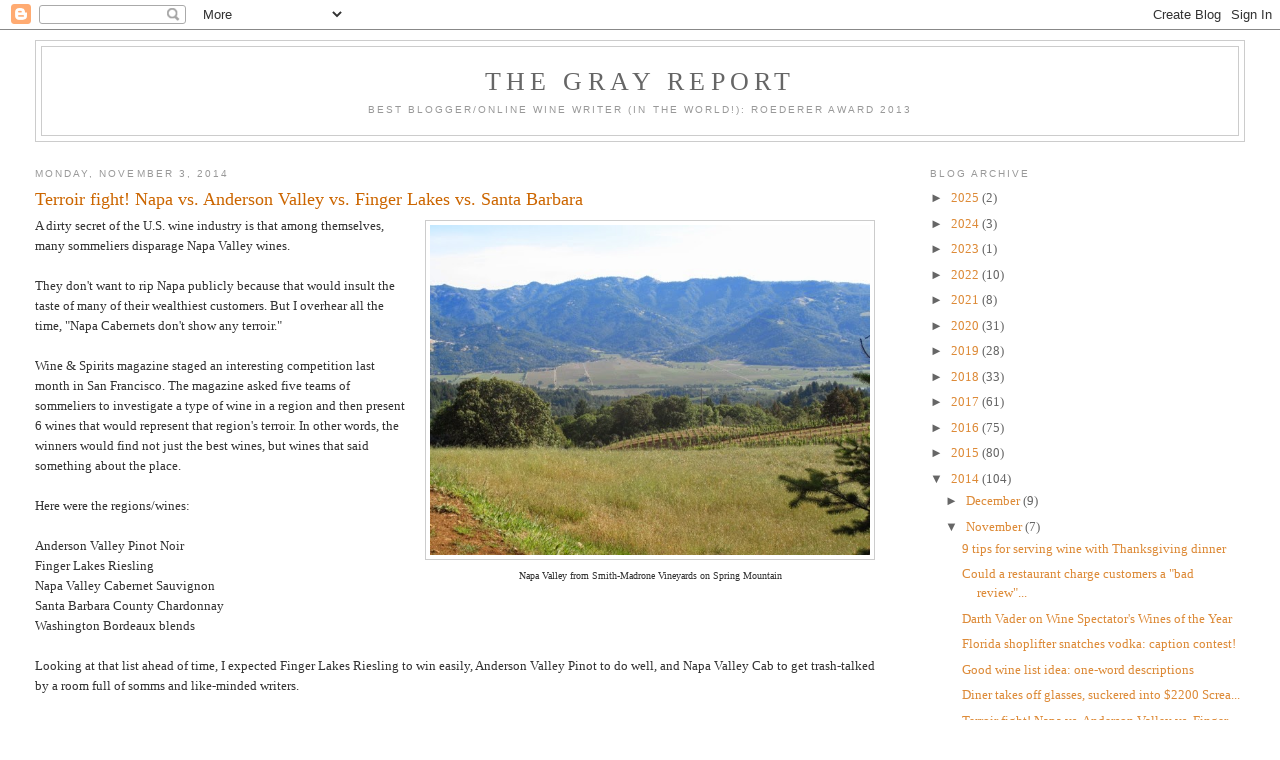

--- FILE ---
content_type: text/html; charset=UTF-8
request_url: https://blog.wblakegray.com/2014/11/terroir-fight-napa-vs-anderson-valley.html?m=0
body_size: 20878
content:
<!DOCTYPE html>
<html dir='ltr' xmlns='http://www.w3.org/1999/xhtml' xmlns:b='http://www.google.com/2005/gml/b' xmlns:data='http://www.google.com/2005/gml/data' xmlns:expr='http://www.google.com/2005/gml/expr'>
<head>
<link href='https://www.blogger.com/static/v1/widgets/2944754296-widget_css_bundle.css' rel='stylesheet' type='text/css'/>
<meta content='text/html; charset=UTF-8' http-equiv='Content-Type'/>
<meta content='blogger' name='generator'/>
<link href='https://blog.wblakegray.com/favicon.ico' rel='icon' type='image/x-icon'/>
<link href='https://blog.wblakegray.com/2014/11/terroir-fight-napa-vs-anderson-valley.html' rel='canonical'/>
<link rel="alternate" type="application/atom+xml" title="The Gray Report - Atom" href="https://blog.wblakegray.com/feeds/posts/default" />
<link rel="alternate" type="application/rss+xml" title="The Gray Report - RSS" href="https://blog.wblakegray.com/feeds/posts/default?alt=rss" />
<link rel="service.post" type="application/atom+xml" title="The Gray Report - Atom" href="https://www.blogger.com/feeds/9210235767643862872/posts/default" />

<link rel="alternate" type="application/atom+xml" title="The Gray Report - Atom" href="https://blog.wblakegray.com/feeds/3964116841207511976/comments/default" />
<!--Can't find substitution for tag [blog.ieCssRetrofitLinks]-->
<link href='https://blogger.googleusercontent.com/img/b/R29vZ2xl/AVvXsEjN6l_1nvxVE5Yf3PpHVApiBW8WTH9cC4ATD_jJXUdWGjk81NwiXMigF-svKGyJ4_Px68DlP_HMmNI8wDIkzy70vEf_fqEDVnTXsHLOTFE-HvcGM9sdzHgWTRf_VXhAvevlQAj0WDQ2EhU/s1600/smgall_vineyard05_fs.jpg' rel='image_src'/>
<meta content='https://blog.wblakegray.com/2014/11/terroir-fight-napa-vs-anderson-valley.html' property='og:url'/>
<meta content='Terroir fight! Napa vs. Anderson Valley vs. Finger Lakes vs. Santa Barbara' property='og:title'/>
<meta content='  Napa Valley from Smith-Madrone Vineyards on Spring Mountain   A dirty secret of the U.S. wine industry is that among themselves, many somm...' property='og:description'/>
<meta content='https://blogger.googleusercontent.com/img/b/R29vZ2xl/AVvXsEjN6l_1nvxVE5Yf3PpHVApiBW8WTH9cC4ATD_jJXUdWGjk81NwiXMigF-svKGyJ4_Px68DlP_HMmNI8wDIkzy70vEf_fqEDVnTXsHLOTFE-HvcGM9sdzHgWTRf_VXhAvevlQAj0WDQ2EhU/w1200-h630-p-k-no-nu/smgall_vineyard05_fs.jpg' property='og:image'/>
<title>The Gray Report: Terroir fight! Napa vs. Anderson Valley vs. Finger Lakes vs. Santa Barbara</title>
<style id='page-skin-1' type='text/css'><!--
/*
-----------------------------------------------
Blogger Template Style
Name:     Minima Stretch
Designer: Douglas Bowman / Darren Delaye
URL:      www.stopdesign.com
Date:     26 Feb 2004
----------------------------------------------- */
/* Variable definitions
====================
<Variable name="bgcolor" description="Page Background Color"
type="color" default="#fff">
<Variable name="textcolor" description="Text Color"
type="color" default="#333">
<Variable name="linkcolor" description="Link Color"
type="color" default="#58a">
<Variable name="pagetitlecolor" description="Blog Title Color"
type="color" default="#666">
<Variable name="descriptioncolor" description="Blog Description Color"
type="color" default="#999">
<Variable name="titlecolor" description="Post Title Color"
type="color" default="#c60">
<Variable name="bordercolor" description="Border Color"
type="color" default="#ccc">
<Variable name="sidebarcolor" description="Sidebar Title Color"
type="color" default="#999">
<Variable name="sidebartextcolor" description="Sidebar Text Color"
type="color" default="#666">
<Variable name="visitedlinkcolor" description="Visited Link Color"
type="color" default="#999">
<Variable name="bodyfont" description="Text Font"
type="font" default="normal normal 100% Georgia, Serif">
<Variable name="headerfont" description="Sidebar Title Font"
type="font"
default="normal normal 78% 'Trebuchet MS',Trebuchet,Arial,Verdana,Sans-serif">
<Variable name="pagetitlefont" description="Blog Title Font"
type="font"
default="normal normal 200% Georgia, Serif">
<Variable name="descriptionfont" description="Blog Description Font"
type="font"
default="normal normal 78% 'Trebuchet MS', Trebuchet, Arial, Verdana, Sans-serif">
<Variable name="postfooterfont" description="Post Footer Font"
type="font"
default="normal normal 78% 'Trebuchet MS', Trebuchet, Arial, Verdana, Sans-serif">
<Variable name="startSide" description="Start side in blog language"
type="automatic" default="left">
<Variable name="endSide" description="End side in blog language"
type="automatic" default="right">
*/
/* Use this with templates/template-twocol.html */
body {
background:#ffffff;
margin:0;
color:#333333;
font:x-small Georgia Serif;
font-size/* */:/**/small;
font-size: /**/small;
text-align: center;
}
a:link {
color:#dd8a37;
text-decoration:none;
}
a:visited {
color:#dd8a37;
text-decoration:none;
}
a:hover {
color:#cc6600;
text-decoration:underline;
}
a img {
border-width:0;
}
/* Header
-----------------------------------------------
*/
#header-wrapper {
margin:0 2% 10px;
border:1px solid #cccccc;
}
#header {
margin: 5px;
border: 1px solid #cccccc;
text-align: center;
color:#666666;
}
#header-inner {
background-position: center;
margin-left: auto;
margin-right: auto;
}
#header h1 {
margin:5px 5px 0;
padding:15px 20px .25em;
line-height:1.2em;
text-transform:uppercase;
letter-spacing:.2em;
font: normal normal 200% Georgia, Serif;
}
#header a {
color:#666666;
text-decoration:none;
}
#header a:hover {
color:#666666;
}
#header .description {
margin:0 5px 5px;
padding:0 20px 15px;
text-transform:uppercase;
letter-spacing:.2em;
line-height: 1.4em;
font: normal normal 78% 'Trebuchet MS', Trebuchet, Arial, Verdana, Sans-serif;
color: #999999;
}
#header img {
margin-left: auto;
margin-right: auto;
}
/* Outer-Wrapper
----------------------------------------------- */
#outer-wrapper {
margin:0;
padding:10px;
text-align:left;
font: normal normal 100% Georgia, Serif;
}
#main-wrapper {
margin-left: 2%;
width: 67%;
float: left;
display: inline;       /* fix for doubling margin in IE */
word-wrap: break-word; /* fix for long text breaking sidebar float in IE */
overflow: hidden;      /* fix for long non-text content breaking IE sidebar float */
}
#sidebar-wrapper {
margin-right: 2%;
width: 25%;
float: right;
display: inline;       /* fix for doubling margin in IE */
word-wrap: break-word; /* fix for long text breaking sidebar float in IE */
overflow: hidden;      /* fix for long non-text content breaking IE sidebar float */
}
/* Headings
----------------------------------------------- */
h2 {
margin:1.5em 0 .75em;
font:normal normal 78% 'Trebuchet MS',Trebuchet,Arial,Verdana,Sans-serif;
line-height: 1.4em;
text-transform:uppercase;
letter-spacing:.2em;
color:#999999;
}
/* Posts
-----------------------------------------------
*/
h2.date-header {
margin:1.5em 0 .5em;
}
.post {
margin:.5em 0 1.5em;
border-bottom:1px dotted #cccccc;
padding-bottom:1.5em;
}
.post h3 {
margin:.25em 0 0;
padding:0 0 4px;
font-size:140%;
font-weight:normal;
line-height:1.4em;
color:#cc6600;
}
.post h3 a, .post h3 a:visited, .post h3 strong {
display:block;
text-decoration:none;
color:#cc6600;
font-weight:normal;
}
.post h3 strong, .post h3 a:hover {
color:#333333;
}
.post-body {
margin:0 0 .75em;
line-height:1.6em;
}
.post-body blockquote {
line-height:1.3em;
}
.post-footer {
margin: .75em 0;
color:#999999;
text-transform:uppercase;
letter-spacing:.1em;
font: normal normal 78% 'Trebuchet MS', Trebuchet, Arial, Verdana, Sans-serif;
line-height: 1.4em;
}
.comment-link {
margin-left:.6em;
}
.post img {
padding:4px;
border:1px solid #cccccc;
}
.post blockquote {
margin:1em 20px;
}
.post blockquote p {
margin:.75em 0;
}
/* Comments
----------------------------------------------- */
#comments h4 {
margin:1em 0;
font-weight: bold;
line-height: 1.4em;
text-transform:uppercase;
letter-spacing:.2em;
color: #999999;
}
#comments-block {
margin:1em 0 1.5em;
line-height:1.6em;
}
#comments-block .comment-author {
margin:.5em 0;
}
#comments-block .comment-body {
margin:.25em 0 0;
}
#comments-block .comment-footer {
margin:-.25em 0 2em;
line-height: 1.4em;
text-transform:uppercase;
letter-spacing:.1em;
}
#comments-block .comment-body p {
margin:0 0 .75em;
}
.deleted-comment {
font-style:italic;
color:gray;
}
.feed-links {
clear: both;
line-height: 2.5em;
}
#blog-pager-newer-link {
float: left;
}
#blog-pager-older-link {
float: right;
}
#blog-pager {
text-align: center;
}
/* Sidebar Content
----------------------------------------------- */
.sidebar {
color: #666666;
line-height: 1.5em;
}
.sidebar ul {
list-style:none;
margin:0 0 0;
padding:0 0 0;
}
.sidebar li {
margin:0;
padding-top:0;
padding-right:0;
padding-bottom:.25em;
padding-left:15px;
text-indent:-15px;
line-height:1.5em;
}
.sidebar .widget, .main .widget {
border-bottom:1px dotted #cccccc;
margin:0 0 1.5em;
padding:0 0 1.5em;
}
.main .Blog {
border-bottom-width: 0;
}
/* Profile
----------------------------------------------- */
.profile-img {
float: left;
margin-top: 0;
margin-right: 5px;
margin-bottom: 5px;
margin-left: 0;
padding: 4px;
border: 1px solid #cccccc;
}
.profile-data {
margin:0;
text-transform:uppercase;
letter-spacing:.1em;
font: normal normal 78% 'Trebuchet MS', Trebuchet, Arial, Verdana, Sans-serif;
color: #999999;
font-weight: bold;
line-height: 1.6em;
}
.profile-datablock {
margin:.5em 0 .5em;
}
.profile-textblock {
margin: 0.5em 0;
line-height: 1.6em;
}
.profile-link {
font: normal normal 78% 'Trebuchet MS', Trebuchet, Arial, Verdana, Sans-serif;
text-transform: uppercase;
letter-spacing: .1em;
}
/* Footer
----------------------------------------------- */
#footer {
width:660px;
clear:both;
margin:0 auto;
padding-top:15px;
line-height: 1.6em;
text-transform:uppercase;
letter-spacing:.1em;
text-align: center;
}

--></style>
<link href='https://www.blogger.com/dyn-css/authorization.css?targetBlogID=9210235767643862872&amp;zx=1fc6fc4b-6ba5-4dff-96e9-6e976ea5c556' media='none' onload='if(media!=&#39;all&#39;)media=&#39;all&#39;' rel='stylesheet'/><noscript><link href='https://www.blogger.com/dyn-css/authorization.css?targetBlogID=9210235767643862872&amp;zx=1fc6fc4b-6ba5-4dff-96e9-6e976ea5c556' rel='stylesheet'/></noscript>
<meta name='google-adsense-platform-account' content='ca-host-pub-1556223355139109'/>
<meta name='google-adsense-platform-domain' content='blogspot.com'/>

<!-- data-ad-client=ca-pub-0452837250040941 -->

</head>
<script type='text/javascript'>

  var _gaq = _gaq || [];
  _gaq.push(['_setAccount', 'UA-17268380-1']);
  _gaq.push(['_trackPageview']);

  (function() {
    var ga = document.createElement('script'); ga.type = 'text/javascript'; ga.async = true;
    ga.src = ('https:' == document.location.protocol ? 'https://ssl' : 'http://www') + '.google-analytics.com/ga.js';
    var s = document.getElementsByTagName('script')[0]; s.parentNode.insertBefore(ga, s);
  })();

</script>
<body>
<div class='navbar section' id='navbar'><div class='widget Navbar' data-version='1' id='Navbar1'><script type="text/javascript">
    function setAttributeOnload(object, attribute, val) {
      if(window.addEventListener) {
        window.addEventListener('load',
          function(){ object[attribute] = val; }, false);
      } else {
        window.attachEvent('onload', function(){ object[attribute] = val; });
      }
    }
  </script>
<div id="navbar-iframe-container"></div>
<script type="text/javascript" src="https://apis.google.com/js/platform.js"></script>
<script type="text/javascript">
      gapi.load("gapi.iframes:gapi.iframes.style.bubble", function() {
        if (gapi.iframes && gapi.iframes.getContext) {
          gapi.iframes.getContext().openChild({
              url: 'https://www.blogger.com/navbar/9210235767643862872?po\x3d3964116841207511976\x26origin\x3dhttps://blog.wblakegray.com',
              where: document.getElementById("navbar-iframe-container"),
              id: "navbar-iframe"
          });
        }
      });
    </script><script type="text/javascript">
(function() {
var script = document.createElement('script');
script.type = 'text/javascript';
script.src = '//pagead2.googlesyndication.com/pagead/js/google_top_exp.js';
var head = document.getElementsByTagName('head')[0];
if (head) {
head.appendChild(script);
}})();
</script>
</div></div>
<div id='outer-wrapper'><div id='wrap2'>
<!-- skip links for text browsers -->
<span id='skiplinks' style='display:none;'>
<a href='#main'>skip to main </a> |
      <a href='#sidebar'>skip to sidebar</a>
</span>
<div id='header-wrapper'>
<div class='header section' id='header'><div class='widget Header' data-version='1' id='Header1'>
<div id='header-inner'>
<div class='titlewrapper'>
<h1 class='title'>
<a href='https://blog.wblakegray.com/?m=0'>
The Gray Report
</a>
</h1>
</div>
<div class='descriptionwrapper'>
<p class='description'><span>Best Blogger/Online Wine Writer (in the world!): Roederer Award 2013</span></p>
</div>
</div>
</div></div>
</div>
<div id='content-wrapper'>
<div id='crosscol-wrapper' style='text-align:center'>
<div class='crosscol no-items section' id='crosscol'></div>
</div>
<div id='main-wrapper'>
<div class='main section' id='main'><div class='widget Blog' data-version='1' id='Blog1'>
<div class='blog-posts hfeed'>

          <div class="date-outer">
        
<h2 class='date-header'><span>Monday, November 3, 2014</span></h2>

          <div class="date-posts">
        
<div class='post-outer'>
<div class='post hentry'>
<a name='3964116841207511976'></a>
<h3 class='post-title entry-title'>
Terroir fight! Napa vs. Anderson Valley vs. Finger Lakes vs. Santa Barbara
</h3>
<div class='post-header'>
<div class='post-header-line-1'></div>
</div>
<div class='post-body entry-content'>
<table cellpadding="0" cellspacing="0" class="tr-caption-container" style="float: right; margin-left: 1em; text-align: right;"><tbody>
<tr><td style="text-align: center;"><a href="https://blogger.googleusercontent.com/img/b/R29vZ2xl/AVvXsEjN6l_1nvxVE5Yf3PpHVApiBW8WTH9cC4ATD_jJXUdWGjk81NwiXMigF-svKGyJ4_Px68DlP_HMmNI8wDIkzy70vEf_fqEDVnTXsHLOTFE-HvcGM9sdzHgWTRf_VXhAvevlQAj0WDQ2EhU/s1600/smgall_vineyard05_fs.jpg" imageanchor="1" style="clear: right; margin-bottom: 1em; margin-left: auto; margin-right: auto;"><img border="0" height="330" src="https://blogger.googleusercontent.com/img/b/R29vZ2xl/AVvXsEjN6l_1nvxVE5Yf3PpHVApiBW8WTH9cC4ATD_jJXUdWGjk81NwiXMigF-svKGyJ4_Px68DlP_HMmNI8wDIkzy70vEf_fqEDVnTXsHLOTFE-HvcGM9sdzHgWTRf_VXhAvevlQAj0WDQ2EhU/s1600/smgall_vineyard05_fs.jpg" width="440" /></a></td></tr>
<tr><td class="tr-caption" style="text-align: center;">Napa Valley from Smith-Madrone Vineyards on Spring Mountain</td></tr>
</tbody></table>
A dirty secret of the U.S. wine industry is that among themselves, many sommeliers disparage Napa Valley wines.<br />
<br />
They don't want to rip Napa publicly because that would insult the taste of many of their wealthiest customers. But I overhear all the time, "Napa Cabernets don't show any terroir."<br />
<br />
Wine &amp; Spirits magazine staged an interesting competition last month in San Francisco. The magazine asked five teams of sommeliers to investigate a type of wine in a region and then present 6 wines that would represent that region's terroir. In other words, the winners would find not just the best wines, but wines that said something about the place.<br />
<br />
Here were the regions/wines:<br />
<br />
Anderson Valley Pinot Noir<br />
Finger Lakes Riesling<br />
Napa Valley Cabernet Sauvignon<br />
Santa Barbara County Chardonnay<br />
Washington Bordeaux blends<br />
<br />
Looking at that list ahead of time, I expected Finger Lakes Riesling to win easily, Anderson Valley Pinot to do well, and Napa Valley Cab to get trash-talked by a room full of somms and like-minded writers.<br />
<br />
Boy, was I wrong.<br />
<br />
<br />
<a name="more"></a><div class="separator" style="clear: both; text-align: center;">
<a href="https://blogger.googleusercontent.com/img/b/R29vZ2xl/AVvXsEgrseODXO-BwrY43M_YkRszJXcaWfLr0O3GPQQ1OPIZUecH4b0oopclNXrn0gFIANtDFrdxZe6goujDA_Q3lnoJ4S8QaH6WwwXttaD7JfJPoDN7G_tNIMLvvwLV8XqyKPVhfGyhLwnlDVY/s1600/label_cab11_hirez.jpg" imageanchor="1" style="clear: left; float: left; margin-bottom: 1em; margin-right: 1em;"><img border="0" height="248" src="https://blogger.googleusercontent.com/img/b/R29vZ2xl/AVvXsEgrseODXO-BwrY43M_YkRszJXcaWfLr0O3GPQQ1OPIZUecH4b0oopclNXrn0gFIANtDFrdxZe6goujDA_Q3lnoJ4S8QaH6WwwXttaD7JfJPoDN7G_tNIMLvvwLV8XqyKPVhfGyhLwnlDVY/s1600/label_cab11_hirez.jpg" width="320" /></a></div>
Really really wrong. Wrong like somebody who picked the Dodgers to win the World Series because of Clayton Kershaw.<br />
<br />
It didn't bode well for Napa that its sommelier team was New York-based and its head, Bar Boulud sommelier Michael Madrigale, is an official ambassador for the Bordeaux Wine Council (CIVB).<br />
<br />
But Napa kicked ass, took no prisoners, and left even those of us in the room who know how good its wines can be astonished at how well they can show terroir.<br />
<br />
Here are the 6 wines Madrigale and teammates chose:<br />
<br />
<a href="http://www.wine-searcher.com/find/robert+sinskey+s/2009" target="_blank">Robert Sinskey "SLD Estate" Stags Leap District Napa Valley Cabernet Sauvignon 2009</a><br />
<a href="http://www.wine-searcher.com/find/robert+mondavi+to+kalon+cab/2011" target="_blank">Robert Mondavi To Kalon Vineyard Reserve Oakville Napa Valley Cabernet Sauvignon 2011</a><br />
<a href="http://www.wine-searcher.com/find/corison+kronos/2010" target="_blank">Corison Kronos Vineyard Napa Valley Cabernet Sauvignon 2010</a><br />
<a href="http://www.wine-searcher.com/find/mayacamas/2008" target="_blank">Mayacamas Vineyards Mt. Veeder Napa Valley Cabernet Sauvignon 2008</a><br />
<a href="http://www.wine-searcher.com/find/smith+madrone+cab/2011" target="_blank">Smith Madrone Spring Mountain District Napa Valley Cabernet Sauvignon 2011</a><br />
<a href="http://www.wine-searcher.com/find/diamond+creek+volcanic+hill+cab+sauv+napa+valley+county+north+coast+california+usa/2008" target="_blank">Diamond Creek Volcanic Hill Diamond Mountain District Nap Valley Cabernet Sauvignon 2008</a><br />
<br />
The Smith Madrone was one of the most impressive wines of the day, with garrigue-like notes of the native California flora on the rugged forests on Spring Mountain. The 2011 vintage in Napa will never score well with Parker et al, but <a href="http://www.wine-searcher.com/m/2014/09/11-great-napa-cabernets-from-2011" target="_blank">I believe great Napa wines from 2011</a> will be the best wines in those wineries' cellars two decades from now, and this is a terrific example.<br />
<br />
What won the day for Napa, though, wasn't just that all six were excellent wines. It was their statement of terroir. They share a generosity of fruit you expect from Napa Valley, but they differed substantially based on where in Napa they came from. Sinskey SLD (my second favorite) has the gentle elegance of Stags Leap District. Mayacamas is taut and firm. Diamond Creek Volcanic Hill is dark, rich and lengthy. Corison is lively and juicy, and the Mondavi To Kalon has the characteristic Cabernet herb note that so many Napa producers are afraid of.<br />
<br />
This wasn't the only revelation from the day, though.<br />
<br />
Team Santa Barbara Chardonnay had the advantage of being based in San Francisco. They were led by Absinthe wine director Ian Becker, a fan of natural wines who said he expected to taste a lot of old-style overripe Chardonnay.<br />
<br />
<table cellpadding="0" cellspacing="0" class="tr-caption-container" style="float: right; margin-left: 1em; text-align: right;"><tbody>
<tr><td style="text-align: center;"><a href="https://blogger.googleusercontent.com/img/b/R29vZ2xl/AVvXsEgblNDT0Pge0rKMyFGNlEF2yXUPaXjAfLslnizC18COjSGxlN2C7J5DLb6nrOhbTOPRA4oiHMuAaQmrOPiaCmtQFEdnMp7XEOYDaPR3_ApvzMRRXmPgvWEkZXkCHi9Pp_G52DOwIcAaGdU/s1600/393850.jpg" imageanchor="1" style="clear: right; margin-bottom: 1em; margin-left: auto; margin-right: auto;"><img border="0" height="200" src="https://blogger.googleusercontent.com/img/b/R29vZ2xl/AVvXsEgblNDT0Pge0rKMyFGNlEF2yXUPaXjAfLslnizC18COjSGxlN2C7J5DLb6nrOhbTOPRA4oiHMuAaQmrOPiaCmtQFEdnMp7XEOYDaPR3_ApvzMRRXmPgvWEkZXkCHi9Pp_G52DOwIcAaGdU/s1600/393850.jpg" width="148" /></a></td></tr>
<tr><td class="tr-caption" style="text-align: center;">Best of a strong group</td></tr>
</tbody></table>
Instead, Becker and his team showed off the terrific, racy Chardonnays being made in the Sta. Rita Hills and at Bien Nacido Vineyards. They didn't win the sommelier competition because they didn't bounce around the county showing differences. But they did put together a group of 6 wines that were eye-opening not just in their deliciousness, but also their freshness and complexity. Sta. Rita Hills Chardonnay deserves a seat at the table with the best Chardonnays of the world.<br />
<br />
We expected the Finger Lakes Rieslings to do well, and they did. Washington Bordeaux blends was probably too broad a category to show in 6 wines, though there were some nice ones.<br />
<br />
The other revelation was negative: how poor the Anderson Valley Pinot Noirs were as a group. Five were from 2011, which the sommelier team from Texas said they preferred to the 2012s. All things being equal, I'm more a Pinot than a Cab guy, like most somms, but at my table we were shocked by how uninteresting these were. And yes, there were some well-regarded names on the list.<br />
<br />
Nobody would have expected Napa Valley to crush Anderson Valley in a taste-of-terroir contest judged by sommeliers. But then, nobody expected the Giants. Again.<br />
<br />
<div style="text-align: center;">
<i>Follow me on Twitter: <a href="http://twitter.com/wblakegray" target="_blank">@wblakegray</a> and like The Gray Report on <a href="http://www.facebook.com/pages/The-Gray-Report/135993989833383?v=wall" target="_blank">Facebook</a>.</i></div>
<div style='float:right;margin:4px;'><iframe allowTransparency='true' frameborder='0' scrolling='no' src='http://www.facebook.com/plugins/like.php?href=https://blog.wblakegray.com/2014/11/terroir-fight-napa-vs-anderson-valley.html?m=0&layout=button_count&show_faces=false&width=100&action=like&font=arial&colorscheme=light' style='border:none; overflow:hidden; width:450px; height:40px;'></iframe></div>
<div style='clear: both;'></div>
</div>
<div class='post-footer'>
<div class='post-footer-line post-footer-line-1'><span class='post-author vcard'>
Posted by
<span class='fn'>W. Blake Gray</span>
</span>
<span class='post-timestamp'>
at
<a class='timestamp-link' href='https://blog.wblakegray.com/2014/11/terroir-fight-napa-vs-anderson-valley.html?m=0' rel='bookmark' title='permanent link'><abbr class='published' title='2014-11-03T06:00:00-08:00'>6:00&#8239;AM</abbr></a>
</span>
<span class='post-comment-link'>
</span>
<span class='post-icons'>
<span class='item-action'>
<a href='https://www.blogger.com/email-post/9210235767643862872/3964116841207511976' title='Email Post'>
<img alt="" class="icon-action" height="13" src="//img1.blogblog.com/img/icon18_email.gif" width="18">
</a>
</span>
<span class='item-control blog-admin pid-1371588574'>
<a href='https://www.blogger.com/post-edit.g?blogID=9210235767643862872&postID=3964116841207511976&from=pencil' title='Edit Post'>
<img alt='' class='icon-action' height='18' src='https://resources.blogblog.com/img/icon18_edit_allbkg.gif' width='18'/>
</a>
</span>
</span>
<span class='post-backlinks post-comment-link'>
</span>
</div>
<div class='post-footer-line post-footer-line-2'><span class='post-labels'>
</span>
</div>
<div class='post-footer-line post-footer-line-3'></div>
</div>
</div>
<div class='comments' id='comments'>
<a name='comments'></a>
<h4>11 comments:</h4>
<div id='Blog1_comments-block-wrapper'>
<dl class='avatar-comment-indent' id='comments-block'>
<dt class='comment-author ' id='c9098345165760884331'>
<a name='c9098345165760884331'></a>
<div class="avatar-image-container avatar-stock"><span dir="ltr"><a href="https://www.blogger.com/profile/07487864184081288692" target="" rel="nofollow" onclick="" class="avatar-hovercard" id="av-9098345165760884331-07487864184081288692"><img src="//www.blogger.com/img/blogger_logo_round_35.png" width="35" height="35" alt="" title="rollie4">

</a></span></div>
<a href='https://www.blogger.com/profile/07487864184081288692' rel='nofollow'>rollie4</a>
said...
</dt>
<dd class='comment-body' id='Blog1_cmt-9098345165760884331'>
<p>
What wines were chosen from AV. I am a huge fan of Anderson Valley Pinot and am shocked they didnt do better. Maybe it was poor choices.
</p>
</dd>
<dd class='comment-footer'>
<span class='comment-timestamp'>
<a href='https://blog.wblakegray.com/2014/11/terroir-fight-napa-vs-anderson-valley.html?showComment=1415125596094&m=0#c9098345165760884331' title='comment permalink'>
November 4, 2014 at 10:26&#8239;AM
</a>
<span class='item-control blog-admin pid-375090948'>
<a class='comment-delete' href='https://www.blogger.com/comment/delete/9210235767643862872/9098345165760884331' title='Delete Comment'>
<img src='https://resources.blogblog.com/img/icon_delete13.gif'/>
</a>
</span>
</span>
</dd>
<dt class='comment-author blog-author' id='c7042520715309920205'>
<a name='c7042520715309920205'></a>
<div class="avatar-image-container vcard"><span dir="ltr"><a href="https://www.blogger.com/profile/17755307711801965966" target="" rel="nofollow" onclick="" class="avatar-hovercard" id="av-7042520715309920205-17755307711801965966"><img src="https://resources.blogblog.com/img/blank.gif" width="35" height="35" class="delayLoad" style="display: none;" longdesc="//blogger.googleusercontent.com/img/b/R29vZ2xl/AVvXsEhHT81CSqxXQRJKM9J2JoC3Sw4Jz79sV6tK6UqLr1ovbnP9YwSRO4XpNwpc3vVR02tb2URjkeHJohV3j_ZULAtDye9HkezEtSrrjLatZTpRN2_xNq-TEzmbCVqu8YeOtA/s45-c/blake2.JPG" alt="" title="W. Blake Gray">

<noscript><img src="//blogger.googleusercontent.com/img/b/R29vZ2xl/AVvXsEhHT81CSqxXQRJKM9J2JoC3Sw4Jz79sV6tK6UqLr1ovbnP9YwSRO4XpNwpc3vVR02tb2URjkeHJohV3j_ZULAtDye9HkezEtSrrjLatZTpRN2_xNq-TEzmbCVqu8YeOtA/s45-c/blake2.JPG" width="35" height="35" class="photo" alt=""></noscript></a></span></div>
<a href='https://www.blogger.com/profile/17755307711801965966' rel='nofollow'>W. Blake Gray</a>
said...
</dt>
<dd class='comment-body' id='Blog1_cmt-7042520715309920205'>
<p>
Rollie: I want to leave something for Wine &amp; Spirits to report in its December issue, as it was nice of them to let me attend.
</p>
</dd>
<dd class='comment-footer'>
<span class='comment-timestamp'>
<a href='https://blog.wblakegray.com/2014/11/terroir-fight-napa-vs-anderson-valley.html?showComment=1415142514426&m=0#c7042520715309920205' title='comment permalink'>
November 4, 2014 at 3:08&#8239;PM
</a>
<span class='item-control blog-admin pid-1371588574'>
<a class='comment-delete' href='https://www.blogger.com/comment/delete/9210235767643862872/7042520715309920205' title='Delete Comment'>
<img src='https://resources.blogblog.com/img/icon_delete13.gif'/>
</a>
</span>
</span>
</dd>
<dt class='comment-author ' id='c2558610390302441404'>
<a name='c2558610390302441404'></a>
<div class="avatar-image-container avatar-stock"><span dir="ltr"><a href="https://www.blogger.com/profile/12940135413685343526" target="" rel="nofollow" onclick="" class="avatar-hovercard" id="av-2558610390302441404-12940135413685343526"><img src="//www.blogger.com/img/blogger_logo_round_35.png" width="35" height="35" alt="" title="Erika Szymanski">

</a></span></div>
<a href='https://www.blogger.com/profile/12940135413685343526' rel='nofollow'>Erika Szymanski</a>
said...
</dt>
<dd class='comment-body' id='Blog1_cmt-2558610390302441404'>
<p>
Seriously, should have been Red Mountain Cab or Walla Walla merlot. Whoever-it-was either doesn&#39;t know squat about Washington or wanted to ensure that the northern neighbor lost.
</p>
</dd>
<dd class='comment-footer'>
<span class='comment-timestamp'>
<a href='https://blog.wblakegray.com/2014/11/terroir-fight-napa-vs-anderson-valley.html?showComment=1415183817817&m=0#c2558610390302441404' title='comment permalink'>
November 5, 2014 at 2:36&#8239;AM
</a>
<span class='item-control blog-admin pid-2002591229'>
<a class='comment-delete' href='https://www.blogger.com/comment/delete/9210235767643862872/2558610390302441404' title='Delete Comment'>
<img src='https://resources.blogblog.com/img/icon_delete13.gif'/>
</a>
</span>
</span>
</dd>
<dt class='comment-author ' id='c291834851631204167'>
<a name='c291834851631204167'></a>
<div class="avatar-image-container vcard"><span dir="ltr"><a href="https://www.blogger.com/profile/13820928126030348910" target="" rel="nofollow" onclick="" class="avatar-hovercard" id="av-291834851631204167-13820928126030348910"><img src="https://resources.blogblog.com/img/blank.gif" width="35" height="35" class="delayLoad" style="display: none;" longdesc="//blogger.googleusercontent.com/img/b/R29vZ2xl/AVvXsEi4gSqCt_awb2LA7iY2an6-frXpkDsnhFDPq6HT4PCGUwvpTu5sTJXQPhiNejM6pXpd34tpEv084gpwM8XDcvjQO_yJeeIykOCklL2YeEqbPA1Q_jj4cwRDKB8WCmxx/s45-c/WineSnobSm.jpg" alt="" title="McSnobbelier">

<noscript><img src="//blogger.googleusercontent.com/img/b/R29vZ2xl/AVvXsEi4gSqCt_awb2LA7iY2an6-frXpkDsnhFDPq6HT4PCGUwvpTu5sTJXQPhiNejM6pXpd34tpEv084gpwM8XDcvjQO_yJeeIykOCklL2YeEqbPA1Q_jj4cwRDKB8WCmxx/s45-c/WineSnobSm.jpg" width="35" height="35" class="photo" alt=""></noscript></a></span></div>
<a href='https://www.blogger.com/profile/13820928126030348910' rel='nofollow'>McSnobbelier</a>
said...
</dt>
<dd class='comment-body' id='Blog1_cmt-291834851631204167'>
<p>
Thanks for giving us a peek at this prior to W &amp; S Mags issue. As a writer I appreciate you leaving some of the drama of the event for the Mag.<br /><br />I believe that the failings of Santa Barbara and Anderson in this experiment are due to the recency of both regions rise to relevancy. When a wine region gains the markets attention everyone begins swimming the same direction with the same style and identity gets a bit muddled. Napa has a had enough time for the Caymus&#39; et al to go the brand direction and then the Cathy Corison&#39;s et al (where was Forman in this) to go the land direction.<br /><br />I have a restaurant client that I direct the wine program and have Portuguese/Paris Bar Manager/Sommelier who&#39;s tastes on Domestic wines is a great barometer on wines that show terroir character.
</p>
</dd>
<dd class='comment-footer'>
<span class='comment-timestamp'>
<a href='https://blog.wblakegray.com/2014/11/terroir-fight-napa-vs-anderson-valley.html?showComment=1415201663964&m=0#c291834851631204167' title='comment permalink'>
November 5, 2014 at 7:34&#8239;AM
</a>
<span class='item-control blog-admin pid-1686609391'>
<a class='comment-delete' href='https://www.blogger.com/comment/delete/9210235767643862872/291834851631204167' title='Delete Comment'>
<img src='https://resources.blogblog.com/img/icon_delete13.gif'/>
</a>
</span>
</span>
</dd>
<dt class='comment-author ' id='c822557808036081822'>
<a name='c822557808036081822'></a>
<div class="avatar-image-container avatar-stock"><span dir="ltr"><a href="https://www.blogger.com/profile/15546140486996217325" target="" rel="nofollow" onclick="" class="avatar-hovercard" id="av-822557808036081822-15546140486996217325"><img src="//www.blogger.com/img/blogger_logo_round_35.png" width="35" height="35" alt="" title="Michael Madrigale">

</a></span></div>
<a href='https://www.blogger.com/profile/15546140486996217325' rel='nofollow'>Michael Madrigale</a>
said...
</dt>
<dd class='comment-body' id='Blog1_cmt-822557808036081822'>
<p>
Great article, Mr Gray. Just to respond to McSnobbelier re: Forman.  We tried a few times to visit him with the hopes of tasting his wines but were refused. -Michael
</p>
</dd>
<dd class='comment-footer'>
<span class='comment-timestamp'>
<a href='https://blog.wblakegray.com/2014/11/terroir-fight-napa-vs-anderson-valley.html?showComment=1415207771545&m=0#c822557808036081822' title='comment permalink'>
November 5, 2014 at 9:16&#8239;AM
</a>
<span class='item-control blog-admin pid-1251512947'>
<a class='comment-delete' href='https://www.blogger.com/comment/delete/9210235767643862872/822557808036081822' title='Delete Comment'>
<img src='https://resources.blogblog.com/img/icon_delete13.gif'/>
</a>
</span>
</span>
</dd>
<dt class='comment-author ' id='c5334228190180944363'>
<a name='c5334228190180944363'></a>
<div class="avatar-image-container vcard"><span dir="ltr"><a href="https://www.blogger.com/profile/10127049820977235840" target="" rel="nofollow" onclick="" class="avatar-hovercard" id="av-5334228190180944363-10127049820977235840"><img src="https://resources.blogblog.com/img/blank.gif" width="35" height="35" class="delayLoad" style="display: none;" longdesc="//blogger.googleusercontent.com/img/b/R29vZ2xl/AVvXsEjHSnSbxwuT21dYHKq1qR6kp7Wb2pONTPcbW5cunzbM66eQ-WYycx_I7dJcBBkQGojTdQJOsGWVz90S4P3GLNSlI4YmqfR81Nr-FLC3Jf-wiOkRZ38r9FOxVW9h0x75VA/s45-c/15546_537696101119_57802942_31920094_2801600_n.jpg" alt="" title="Robert Elwell">

<noscript><img src="//blogger.googleusercontent.com/img/b/R29vZ2xl/AVvXsEjHSnSbxwuT21dYHKq1qR6kp7Wb2pONTPcbW5cunzbM66eQ-WYycx_I7dJcBBkQGojTdQJOsGWVz90S4P3GLNSlI4YmqfR81Nr-FLC3Jf-wiOkRZ38r9FOxVW9h0x75VA/s45-c/15546_537696101119_57802942_31920094_2801600_n.jpg" width="35" height="35" class="photo" alt=""></noscript></a></span></div>
<a href='https://www.blogger.com/profile/10127049820977235840' rel='nofollow'>Robert Elwell</a>
said...
</dt>
<dd class='comment-body' id='Blog1_cmt-5334228190180944363'>
<p>
Nice writeup! I was there, and totally agree that those Anderson Valley pinots were wimpy, beyond the optimal lightness of a pinot presenting great terroir. I felt some of it was the heavy-handedness of the sommeliers -- they were playing the &quot;New California&quot; card too hard, and taking lightness into overdrive. In other words, they were accidentally providing an philosophical antithesis to Parker&#39;s &quot;big&quot; flavors. This is good, because the lower alcohol, more terroir-focused &quot;new&quot; California wines should fall somewhere in the synthesis of those two drastic attitudes. And good wine is balanced above anything else.
</p>
</dd>
<dd class='comment-footer'>
<span class='comment-timestamp'>
<a href='https://blog.wblakegray.com/2014/11/terroir-fight-napa-vs-anderson-valley.html?showComment=1415233691071&m=0#c5334228190180944363' title='comment permalink'>
November 5, 2014 at 4:28&#8239;PM
</a>
<span class='item-control blog-admin pid-1757189474'>
<a class='comment-delete' href='https://www.blogger.com/comment/delete/9210235767643862872/5334228190180944363' title='Delete Comment'>
<img src='https://resources.blogblog.com/img/icon_delete13.gif'/>
</a>
</span>
</span>
</dd>
<dt class='comment-author blog-author' id='c3699244630480990589'>
<a name='c3699244630480990589'></a>
<div class="avatar-image-container vcard"><span dir="ltr"><a href="https://www.blogger.com/profile/17755307711801965966" target="" rel="nofollow" onclick="" class="avatar-hovercard" id="av-3699244630480990589-17755307711801965966"><img src="https://resources.blogblog.com/img/blank.gif" width="35" height="35" class="delayLoad" style="display: none;" longdesc="//blogger.googleusercontent.com/img/b/R29vZ2xl/AVvXsEhHT81CSqxXQRJKM9J2JoC3Sw4Jz79sV6tK6UqLr1ovbnP9YwSRO4XpNwpc3vVR02tb2URjkeHJohV3j_ZULAtDye9HkezEtSrrjLatZTpRN2_xNq-TEzmbCVqu8YeOtA/s45-c/blake2.JPG" alt="" title="W. Blake Gray">

<noscript><img src="//blogger.googleusercontent.com/img/b/R29vZ2xl/AVvXsEhHT81CSqxXQRJKM9J2JoC3Sw4Jz79sV6tK6UqLr1ovbnP9YwSRO4XpNwpc3vVR02tb2URjkeHJohV3j_ZULAtDye9HkezEtSrrjLatZTpRN2_xNq-TEzmbCVqu8YeOtA/s45-c/blake2.JPG" width="35" height="35" class="photo" alt=""></noscript></a></span></div>
<a href='https://www.blogger.com/profile/17755307711801965966' rel='nofollow'>W. Blake Gray</a>
said...
</dt>
<dd class='comment-body' id='Blog1_cmt-3699244630480990589'>
<p>
Erika: I agree, that category was bound to fail.<br /><br />McS and Michael: Thanks! <br /><br />Robert: That&#39;s a very interesting hypothesis. The absence of flavor intensity isn&#39;t a good thing -- ask the Burgundians which wines are their favorites and they always pick the intense ones -- but I wonder if there&#39;s a misguided undercurrent for it.
</p>
</dd>
<dd class='comment-footer'>
<span class='comment-timestamp'>
<a href='https://blog.wblakegray.com/2014/11/terroir-fight-napa-vs-anderson-valley.html?showComment=1415236842720&m=0#c3699244630480990589' title='comment permalink'>
November 5, 2014 at 5:20&#8239;PM
</a>
<span class='item-control blog-admin pid-1371588574'>
<a class='comment-delete' href='https://www.blogger.com/comment/delete/9210235767643862872/3699244630480990589' title='Delete Comment'>
<img src='https://resources.blogblog.com/img/icon_delete13.gif'/>
</a>
</span>
</span>
</dd>
<dt class='comment-author ' id='c5928952418378099526'>
<a name='c5928952418378099526'></a>
<div class="avatar-image-container vcard"><span dir="ltr"><a href="https://www.blogger.com/profile/02089688073031173053" target="" rel="nofollow" onclick="" class="avatar-hovercard" id="av-5928952418378099526-02089688073031173053"><img src="https://resources.blogblog.com/img/blank.gif" width="35" height="35" class="delayLoad" style="display: none;" longdesc="//blogger.googleusercontent.com/img/b/R29vZ2xl/AVvXsEg9STbKftiC5SxHfVZpdm0AJ4YGJ737CXhgYnJcLvBqeM197kXwkfzpHaktJLIE6eKjt0kzQmGDU2F_6nfIUEqUVRAikdhI6PV9rLQNTvMY7MoKL6b1di96Two_1EY7W3M/s45-c/*" alt="" title="Bob Henry">

<noscript><img src="//blogger.googleusercontent.com/img/b/R29vZ2xl/AVvXsEg9STbKftiC5SxHfVZpdm0AJ4YGJ737CXhgYnJcLvBqeM197kXwkfzpHaktJLIE6eKjt0kzQmGDU2F_6nfIUEqUVRAikdhI6PV9rLQNTvMY7MoKL6b1di96Two_1EY7W3M/s45-c/*" width="35" height="35" class="photo" alt=""></noscript></a></span></div>
<a href='https://www.blogger.com/profile/02089688073031173053' rel='nofollow'>Bob Henry</a>
said...
</dt>
<dd class='comment-body' id='Blog1_cmt-5928952418378099526'>
<p>
Blake,<br /><br />How knowledgeable and experienced where these Texans?<br /><br />&quot;The other revelation was negative: how poor the Anderson Valley Pinot Noirs were as a group. Five were from 2011, which the sommelier team from Texas said they preferred to the 2012s. All things being equal, I&#39;m more a Pinot than a Cab guy, like most somms, but at my table we were shocked by how UNINTERESTING these were. And yes, there were some well-regarded names on the list.&quot;<br /><br />The 2011 vintage North Coast Pinot Noirs have been criticized by many in the wine press.<br /><br />Three examples . . .<br /><br />&quot;An inconvenient truth about Pinot Noir | STEVE HEIMOFF&quot;<br /><br />Excerpt: &quot;The problems I&#8217;ve encountered with ROT, MOLD, GREEN TANNINS AND FLAVORS and VEGETAL NOTES in Pinot Noirs from 2010 and 2011 are worse than anything in my previous experience. It&#8217;s been truly SHOCKING. Erratic, too: wineries that bottle numerous vineyard-designated Pinots (as so many do nowadays) will have one that&#8217;s ripe, and another that&#8217;s GREEN and MOLDY&#8211;often from the same appellation. There are some famous brands that, in my opinion, should have declassified their wines, especially the 2011s; but declassification is rare in California.<br /><br />The numbers express it interestingly:<br /><br />2011 Pinots I scored over 90 points: 127<br />2009 Pinots I score over 90 points: 489&quot;<br /><br />Link: Link: http://www.steveheimoff.com/index.php/2013/08/15/an-inconvenient-truth-about-pinot-noir/<br /><br />FOLLOWED BY . . .<br /><br />&quot;More on the troubling 2011 vintage | STEVE HEIMOFF&quot;<br /><br />Excerpt: &quot;. . . &#39;MUSTY&#39; and &#39;MOLDY&#39; aromas and accompanying BAD FLAVORS are exactly what plagues so many 2011s. That, and a generalized UNRIPENESS across the board.&quot;<br /><br />Link: http://www.steveheimoff.com/index.php/2013/12/17/more-on-the-troubling-2011-vintage/<br /><br />AND SEE THIS:<br /><br />&quot;The Curtain Is Dropping on California&#39;s 2011 Vintage - Wine Spectator&quot;<br /><br />Excerpt: &quot;2011 is the first vintage I can recall where there are a significant number of wines marked by a high presence of MUSTY and even MOLDY flavors.&quot;<br /><br />Link: http://www.winespectator.com/blogs/show/id/49379<br /><br />~~ Bob
</p>
</dd>
<dd class='comment-footer'>
<span class='comment-timestamp'>
<a href='https://blog.wblakegray.com/2014/11/terroir-fight-napa-vs-anderson-valley.html?showComment=1415262616298&m=0#c5928952418378099526' title='comment permalink'>
November 6, 2014 at 12:30&#8239;AM
</a>
<span class='item-control blog-admin pid-1842135912'>
<a class='comment-delete' href='https://www.blogger.com/comment/delete/9210235767643862872/5928952418378099526' title='Delete Comment'>
<img src='https://resources.blogblog.com/img/icon_delete13.gif'/>
</a>
</span>
</span>
</dd>
<dt class='comment-author blog-author' id='c8676581892701151349'>
<a name='c8676581892701151349'></a>
<div class="avatar-image-container vcard"><span dir="ltr"><a href="https://www.blogger.com/profile/17755307711801965966" target="" rel="nofollow" onclick="" class="avatar-hovercard" id="av-8676581892701151349-17755307711801965966"><img src="https://resources.blogblog.com/img/blank.gif" width="35" height="35" class="delayLoad" style="display: none;" longdesc="//blogger.googleusercontent.com/img/b/R29vZ2xl/AVvXsEhHT81CSqxXQRJKM9J2JoC3Sw4Jz79sV6tK6UqLr1ovbnP9YwSRO4XpNwpc3vVR02tb2URjkeHJohV3j_ZULAtDye9HkezEtSrrjLatZTpRN2_xNq-TEzmbCVqu8YeOtA/s45-c/blake2.JPG" alt="" title="W. Blake Gray">

<noscript><img src="//blogger.googleusercontent.com/img/b/R29vZ2xl/AVvXsEhHT81CSqxXQRJKM9J2JoC3Sw4Jz79sV6tK6UqLr1ovbnP9YwSRO4XpNwpc3vVR02tb2URjkeHJohV3j_ZULAtDye9HkezEtSrrjLatZTpRN2_xNq-TEzmbCVqu8YeOtA/s45-c/blake2.JPG" width="35" height="35" class="photo" alt=""></noscript></a></span></div>
<a href='https://www.blogger.com/profile/17755307711801965966' rel='nofollow'>W. Blake Gray</a>
said...
</dt>
<dd class='comment-body' id='Blog1_cmt-8676581892701151349'>
<p>
Bob: While I wasn&#39;t impressed with the wines the Texas somms chose, I don&#39;t think Steve Heimoff&#39;s opinion of the vintage is important. They tasted the wines and made up their own minds, which is what a sommelier is supposed to do. <br />
</p>
</dd>
<dd class='comment-footer'>
<span class='comment-timestamp'>
<a href='https://blog.wblakegray.com/2014/11/terroir-fight-napa-vs-anderson-valley.html?showComment=1415287291614&m=0#c8676581892701151349' title='comment permalink'>
November 6, 2014 at 7:21&#8239;AM
</a>
<span class='item-control blog-admin pid-1371588574'>
<a class='comment-delete' href='https://www.blogger.com/comment/delete/9210235767643862872/8676581892701151349' title='Delete Comment'>
<img src='https://resources.blogblog.com/img/icon_delete13.gif'/>
</a>
</span>
</span>
</dd>
<dt class='comment-author ' id='c4445167501174860001'>
<a name='c4445167501174860001'></a>
<div class="avatar-image-container vcard"><span dir="ltr"><a href="https://www.blogger.com/profile/02089688073031173053" target="" rel="nofollow" onclick="" class="avatar-hovercard" id="av-4445167501174860001-02089688073031173053"><img src="https://resources.blogblog.com/img/blank.gif" width="35" height="35" class="delayLoad" style="display: none;" longdesc="//blogger.googleusercontent.com/img/b/R29vZ2xl/AVvXsEg9STbKftiC5SxHfVZpdm0AJ4YGJ737CXhgYnJcLvBqeM197kXwkfzpHaktJLIE6eKjt0kzQmGDU2F_6nfIUEqUVRAikdhI6PV9rLQNTvMY7MoKL6b1di96Two_1EY7W3M/s45-c/*" alt="" title="Bob Henry">

<noscript><img src="//blogger.googleusercontent.com/img/b/R29vZ2xl/AVvXsEg9STbKftiC5SxHfVZpdm0AJ4YGJ737CXhgYnJcLvBqeM197kXwkfzpHaktJLIE6eKjt0kzQmGDU2F_6nfIUEqUVRAikdhI6PV9rLQNTvMY7MoKL6b1di96Two_1EY7W3M/s45-c/*" width="35" height="35" class="photo" alt=""></noscript></a></span></div>
<a href='https://www.blogger.com/profile/02089688073031173053' rel='nofollow'>Bob Henry</a>
said...
</dt>
<dd class='comment-body' id='Blog1_cmt-4445167501174860001'>
<p>
PREFACE: Through a computer hiccup, I may have lost this uploaded comment.  (Unless it is awaiting &quot;moderation.&quot;)<br /><br />So forgive me if this comment is redundant.<br /><br />This past Spring I attended the &quot;Sonoma in the City&quot; trade seminar and tasting in Los Angeles:<br /><br />http://www.sonomawine.com/inthecity/<br /><br />At the Evan Goldstein, M.S. moderated &quot;lecture,&quot; around 20 winery owners/winemakers each spoke for 5 minutes accompanied by a pour of their wines.<br /><br />I didn&#39;t even need to have heard the lecture comments to know which wines were from the panned 2011 vintage.<br /><br />The musty and moldy aroma and matching flavor was unmistakable.<br /><br />(Aside: I experience the same thing at last year&#39;s PinotDays trade and consumer tasting.)<br /><br />I haven&#39;t bought a single 2011 North Coast Pinot Noir for any wine store or restaurant client.  I held out for the exemplary 2012s.  (While snapping up &quot;last call&quot; 2009s.)<br /><br />Same as I haven&#39;t bought a single 2011 or 2012 or 2013 red Bordeaux for a client.  (While snapping up &quot;last call&quot; 2009s.)<br /><br />They say &quot;The best is the enemy of the good.&quot;  The 2011 North Coast Pinots can&#39;t even rise to the level of &quot;good.&quot;<br /><br />The last time I recall such a deficient vintage was 1983 California Pinot Noirs.<br /><br />~~ Bob
</p>
</dd>
<dd class='comment-footer'>
<span class='comment-timestamp'>
<a href='https://blog.wblakegray.com/2014/11/terroir-fight-napa-vs-anderson-valley.html?showComment=1415348167682&m=0#c4445167501174860001' title='comment permalink'>
November 7, 2014 at 12:16&#8239;AM
</a>
<span class='item-control blog-admin pid-1842135912'>
<a class='comment-delete' href='https://www.blogger.com/comment/delete/9210235767643862872/4445167501174860001' title='Delete Comment'>
<img src='https://resources.blogblog.com/img/icon_delete13.gif'/>
</a>
</span>
</span>
</dd>
<dt class='comment-author ' id='c8986278088501326996'>
<a name='c8986278088501326996'></a>
<div class="avatar-image-container vcard"><span dir="ltr"><a href="https://www.blogger.com/profile/02089688073031173053" target="" rel="nofollow" onclick="" class="avatar-hovercard" id="av-8986278088501326996-02089688073031173053"><img src="https://resources.blogblog.com/img/blank.gif" width="35" height="35" class="delayLoad" style="display: none;" longdesc="//blogger.googleusercontent.com/img/b/R29vZ2xl/AVvXsEg9STbKftiC5SxHfVZpdm0AJ4YGJ737CXhgYnJcLvBqeM197kXwkfzpHaktJLIE6eKjt0kzQmGDU2F_6nfIUEqUVRAikdhI6PV9rLQNTvMY7MoKL6b1di96Two_1EY7W3M/s45-c/*" alt="" title="Bob Henry">

<noscript><img src="//blogger.googleusercontent.com/img/b/R29vZ2xl/AVvXsEg9STbKftiC5SxHfVZpdm0AJ4YGJ737CXhgYnJcLvBqeM197kXwkfzpHaktJLIE6eKjt0kzQmGDU2F_6nfIUEqUVRAikdhI6PV9rLQNTvMY7MoKL6b1di96Two_1EY7W3M/s45-c/*" width="35" height="35" class="photo" alt=""></noscript></a></span></div>
<a href='https://www.blogger.com/profile/02089688073031173053' rel='nofollow'>Bob Henry</a>
said...
</dt>
<dd class='comment-body' id='Blog1_cmt-8986278088501326996'>
<p>
Supplemental:<br /><br />&quot;While I wasn&#39;t impressed with the wines the Texas somms chose, I don&#39;t think Steve Heimoff&#39;s opinion of the vintage is important. They tasted the wines and made up their own minds, which is what a sommelier is supposed to do.&quot;<br /><br />Yes, but it begs the question: what is their internalized reference standard?<br /><br />How many California upper echelon Pinot Noirs actually make it to fine dining restaurants in Texas?  Make it to wine stores?<br /><br />If Texans luxuriate in their home-grown cattle steaks and BBQ brisket and beef ribs, a Cabernet or Cab-blend typically accompanies such meals.<br /><br />Not Pinot Noir.<br /><br />Here in California, we have a tradition of promoting Santa Maria-style tri-tip with Pinot Noir.  (Think Hitching Post restaurant and Hitching Post Pinot Noirs).<br /><br />I don&#39;t have the same mental association of beef and Pinot Noir in Texas.<br /><br />I&#39;ve dined at Dallas&#39;s Mansion on Turtle Creek.<br /><br />Here&#39;s the link to their restaurant&#39;s wine list:<br /><br />https://binwise.com/print/winelist_pdf.aspx?listid=336&amp;LocationID=167<br /><br />Check out pages 20-21 for the domestic Pinot Noirs.<br /><br />W-a-y too many 2011s from California.  W-a-y too many 2011s and 2010s from Oregon (two &quot;off&quot; vintages for that state.)<br /><br />Again: what&#39;s their internalized reference standard?<br /><br />Gawd forbid it be 2011 California . . .
</p>
</dd>
<dd class='comment-footer'>
<span class='comment-timestamp'>
<a href='https://blog.wblakegray.com/2014/11/terroir-fight-napa-vs-anderson-valley.html?showComment=1415349391746&m=0#c8986278088501326996' title='comment permalink'>
November 7, 2014 at 12:36&#8239;AM
</a>
<span class='item-control blog-admin pid-1842135912'>
<a class='comment-delete' href='https://www.blogger.com/comment/delete/9210235767643862872/8986278088501326996' title='Delete Comment'>
<img src='https://resources.blogblog.com/img/icon_delete13.gif'/>
</a>
</span>
</span>
</dd>
</dl>
</div>
<p class='comment-footer'>
<a href='https://www.blogger.com/comment/fullpage/post/9210235767643862872/3964116841207511976' onclick=''>Post a Comment</a>
</p>
</div>
</div>

        </div></div>
      
</div>
<div class='blog-pager' id='blog-pager'>
<span id='blog-pager-newer-link'>
<a class='blog-pager-newer-link' href='https://blog.wblakegray.com/2014/11/diner-takes-off-glasses-suckered-into.html?m=0' id='Blog1_blog-pager-newer-link' title='Newer Post'>Newer Post</a>
</span>
<span id='blog-pager-older-link'>
<a class='blog-pager-older-link' href='https://blog.wblakegray.com/2014/10/sake-confidential-book-review-straight.html?m=0' id='Blog1_blog-pager-older-link' title='Older Post'>Older Post</a>
</span>
<a class='home-link' href='https://blog.wblakegray.com/?m=0'>Home</a>
<div class='blog-mobile-link'>
<a href='https://blog.wblakegray.com/2014/11/terroir-fight-napa-vs-anderson-valley.html?m=1'>View mobile version</a>
</div>
</div>
<div class='clear'></div>
<div class='post-feeds'>
<div class='feed-links'>
Subscribe to:
<a class='feed-link' href='https://blog.wblakegray.com/feeds/3964116841207511976/comments/default' target='_blank' type='application/atom+xml'>Post Comments (Atom)</a>
</div>
</div>
</div></div>
</div>
<div id='sidebar-wrapper'>
<div class='sidebar section' id='sidebar'>
<div class='widget BlogArchive' data-version='1' id='BlogArchive1'>
<h2>Blog Archive</h2>
<div class='widget-content'>
<div id='ArchiveList'>
<div id='BlogArchive1_ArchiveList'>
<ul class='hierarchy'>
<li class='archivedate collapsed'>
<a class='toggle' href='javascript:void(0)'>
<span class='zippy'>

        &#9658;&#160;
      
</span>
</a>
<a class='post-count-link' href='https://blog.wblakegray.com/2025/?m=0'>
2025
</a>
<span class='post-count' dir='ltr'>(2)</span>
<ul class='hierarchy'>
<li class='archivedate collapsed'>
<a class='toggle' href='javascript:void(0)'>
<span class='zippy'>

        &#9658;&#160;
      
</span>
</a>
<a class='post-count-link' href='https://blog.wblakegray.com/2025/10/?m=0'>
October
</a>
<span class='post-count' dir='ltr'>(1)</span>
</li>
</ul>
<ul class='hierarchy'>
<li class='archivedate collapsed'>
<a class='toggle' href='javascript:void(0)'>
<span class='zippy'>

        &#9658;&#160;
      
</span>
</a>
<a class='post-count-link' href='https://blog.wblakegray.com/2025/08/?m=0'>
August
</a>
<span class='post-count' dir='ltr'>(1)</span>
</li>
</ul>
</li>
</ul>
<ul class='hierarchy'>
<li class='archivedate collapsed'>
<a class='toggle' href='javascript:void(0)'>
<span class='zippy'>

        &#9658;&#160;
      
</span>
</a>
<a class='post-count-link' href='https://blog.wblakegray.com/2024/?m=0'>
2024
</a>
<span class='post-count' dir='ltr'>(3)</span>
<ul class='hierarchy'>
<li class='archivedate collapsed'>
<a class='toggle' href='javascript:void(0)'>
<span class='zippy'>

        &#9658;&#160;
      
</span>
</a>
<a class='post-count-link' href='https://blog.wblakegray.com/2024/10/?m=0'>
October
</a>
<span class='post-count' dir='ltr'>(2)</span>
</li>
</ul>
<ul class='hierarchy'>
<li class='archivedate collapsed'>
<a class='toggle' href='javascript:void(0)'>
<span class='zippy'>

        &#9658;&#160;
      
</span>
</a>
<a class='post-count-link' href='https://blog.wblakegray.com/2024/02/?m=0'>
February
</a>
<span class='post-count' dir='ltr'>(1)</span>
</li>
</ul>
</li>
</ul>
<ul class='hierarchy'>
<li class='archivedate collapsed'>
<a class='toggle' href='javascript:void(0)'>
<span class='zippy'>

        &#9658;&#160;
      
</span>
</a>
<a class='post-count-link' href='https://blog.wblakegray.com/2023/?m=0'>
2023
</a>
<span class='post-count' dir='ltr'>(1)</span>
<ul class='hierarchy'>
<li class='archivedate collapsed'>
<a class='toggle' href='javascript:void(0)'>
<span class='zippy'>

        &#9658;&#160;
      
</span>
</a>
<a class='post-count-link' href='https://blog.wblakegray.com/2023/05/?m=0'>
May
</a>
<span class='post-count' dir='ltr'>(1)</span>
</li>
</ul>
</li>
</ul>
<ul class='hierarchy'>
<li class='archivedate collapsed'>
<a class='toggle' href='javascript:void(0)'>
<span class='zippy'>

        &#9658;&#160;
      
</span>
</a>
<a class='post-count-link' href='https://blog.wblakegray.com/2022/?m=0'>
2022
</a>
<span class='post-count' dir='ltr'>(10)</span>
<ul class='hierarchy'>
<li class='archivedate collapsed'>
<a class='toggle' href='javascript:void(0)'>
<span class='zippy'>

        &#9658;&#160;
      
</span>
</a>
<a class='post-count-link' href='https://blog.wblakegray.com/2022/12/?m=0'>
December
</a>
<span class='post-count' dir='ltr'>(3)</span>
</li>
</ul>
<ul class='hierarchy'>
<li class='archivedate collapsed'>
<a class='toggle' href='javascript:void(0)'>
<span class='zippy'>

        &#9658;&#160;
      
</span>
</a>
<a class='post-count-link' href='https://blog.wblakegray.com/2022/10/?m=0'>
October
</a>
<span class='post-count' dir='ltr'>(2)</span>
</li>
</ul>
<ul class='hierarchy'>
<li class='archivedate collapsed'>
<a class='toggle' href='javascript:void(0)'>
<span class='zippy'>

        &#9658;&#160;
      
</span>
</a>
<a class='post-count-link' href='https://blog.wblakegray.com/2022/05/?m=0'>
May
</a>
<span class='post-count' dir='ltr'>(1)</span>
</li>
</ul>
<ul class='hierarchy'>
<li class='archivedate collapsed'>
<a class='toggle' href='javascript:void(0)'>
<span class='zippy'>

        &#9658;&#160;
      
</span>
</a>
<a class='post-count-link' href='https://blog.wblakegray.com/2022/01/?m=0'>
January
</a>
<span class='post-count' dir='ltr'>(4)</span>
</li>
</ul>
</li>
</ul>
<ul class='hierarchy'>
<li class='archivedate collapsed'>
<a class='toggle' href='javascript:void(0)'>
<span class='zippy'>

        &#9658;&#160;
      
</span>
</a>
<a class='post-count-link' href='https://blog.wblakegray.com/2021/?m=0'>
2021
</a>
<span class='post-count' dir='ltr'>(8)</span>
<ul class='hierarchy'>
<li class='archivedate collapsed'>
<a class='toggle' href='javascript:void(0)'>
<span class='zippy'>

        &#9658;&#160;
      
</span>
</a>
<a class='post-count-link' href='https://blog.wblakegray.com/2021/12/?m=0'>
December
</a>
<span class='post-count' dir='ltr'>(1)</span>
</li>
</ul>
<ul class='hierarchy'>
<li class='archivedate collapsed'>
<a class='toggle' href='javascript:void(0)'>
<span class='zippy'>

        &#9658;&#160;
      
</span>
</a>
<a class='post-count-link' href='https://blog.wblakegray.com/2021/09/?m=0'>
September
</a>
<span class='post-count' dir='ltr'>(1)</span>
</li>
</ul>
<ul class='hierarchy'>
<li class='archivedate collapsed'>
<a class='toggle' href='javascript:void(0)'>
<span class='zippy'>

        &#9658;&#160;
      
</span>
</a>
<a class='post-count-link' href='https://blog.wblakegray.com/2021/08/?m=0'>
August
</a>
<span class='post-count' dir='ltr'>(1)</span>
</li>
</ul>
<ul class='hierarchy'>
<li class='archivedate collapsed'>
<a class='toggle' href='javascript:void(0)'>
<span class='zippy'>

        &#9658;&#160;
      
</span>
</a>
<a class='post-count-link' href='https://blog.wblakegray.com/2021/07/?m=0'>
July
</a>
<span class='post-count' dir='ltr'>(1)</span>
</li>
</ul>
<ul class='hierarchy'>
<li class='archivedate collapsed'>
<a class='toggle' href='javascript:void(0)'>
<span class='zippy'>

        &#9658;&#160;
      
</span>
</a>
<a class='post-count-link' href='https://blog.wblakegray.com/2021/05/?m=0'>
May
</a>
<span class='post-count' dir='ltr'>(1)</span>
</li>
</ul>
<ul class='hierarchy'>
<li class='archivedate collapsed'>
<a class='toggle' href='javascript:void(0)'>
<span class='zippy'>

        &#9658;&#160;
      
</span>
</a>
<a class='post-count-link' href='https://blog.wblakegray.com/2021/04/?m=0'>
April
</a>
<span class='post-count' dir='ltr'>(1)</span>
</li>
</ul>
<ul class='hierarchy'>
<li class='archivedate collapsed'>
<a class='toggle' href='javascript:void(0)'>
<span class='zippy'>

        &#9658;&#160;
      
</span>
</a>
<a class='post-count-link' href='https://blog.wblakegray.com/2021/03/?m=0'>
March
</a>
<span class='post-count' dir='ltr'>(1)</span>
</li>
</ul>
<ul class='hierarchy'>
<li class='archivedate collapsed'>
<a class='toggle' href='javascript:void(0)'>
<span class='zippy'>

        &#9658;&#160;
      
</span>
</a>
<a class='post-count-link' href='https://blog.wblakegray.com/2021/01/?m=0'>
January
</a>
<span class='post-count' dir='ltr'>(1)</span>
</li>
</ul>
</li>
</ul>
<ul class='hierarchy'>
<li class='archivedate collapsed'>
<a class='toggle' href='javascript:void(0)'>
<span class='zippy'>

        &#9658;&#160;
      
</span>
</a>
<a class='post-count-link' href='https://blog.wblakegray.com/2020/?m=0'>
2020
</a>
<span class='post-count' dir='ltr'>(31)</span>
<ul class='hierarchy'>
<li class='archivedate collapsed'>
<a class='toggle' href='javascript:void(0)'>
<span class='zippy'>

        &#9658;&#160;
      
</span>
</a>
<a class='post-count-link' href='https://blog.wblakegray.com/2020/12/?m=0'>
December
</a>
<span class='post-count' dir='ltr'>(1)</span>
</li>
</ul>
<ul class='hierarchy'>
<li class='archivedate collapsed'>
<a class='toggle' href='javascript:void(0)'>
<span class='zippy'>

        &#9658;&#160;
      
</span>
</a>
<a class='post-count-link' href='https://blog.wblakegray.com/2020/10/?m=0'>
October
</a>
<span class='post-count' dir='ltr'>(1)</span>
</li>
</ul>
<ul class='hierarchy'>
<li class='archivedate collapsed'>
<a class='toggle' href='javascript:void(0)'>
<span class='zippy'>

        &#9658;&#160;
      
</span>
</a>
<a class='post-count-link' href='https://blog.wblakegray.com/2020/09/?m=0'>
September
</a>
<span class='post-count' dir='ltr'>(1)</span>
</li>
</ul>
<ul class='hierarchy'>
<li class='archivedate collapsed'>
<a class='toggle' href='javascript:void(0)'>
<span class='zippy'>

        &#9658;&#160;
      
</span>
</a>
<a class='post-count-link' href='https://blog.wblakegray.com/2020/08/?m=0'>
August
</a>
<span class='post-count' dir='ltr'>(3)</span>
</li>
</ul>
<ul class='hierarchy'>
<li class='archivedate collapsed'>
<a class='toggle' href='javascript:void(0)'>
<span class='zippy'>

        &#9658;&#160;
      
</span>
</a>
<a class='post-count-link' href='https://blog.wblakegray.com/2020/07/?m=0'>
July
</a>
<span class='post-count' dir='ltr'>(2)</span>
</li>
</ul>
<ul class='hierarchy'>
<li class='archivedate collapsed'>
<a class='toggle' href='javascript:void(0)'>
<span class='zippy'>

        &#9658;&#160;
      
</span>
</a>
<a class='post-count-link' href='https://blog.wblakegray.com/2020/06/?m=0'>
June
</a>
<span class='post-count' dir='ltr'>(1)</span>
</li>
</ul>
<ul class='hierarchy'>
<li class='archivedate collapsed'>
<a class='toggle' href='javascript:void(0)'>
<span class='zippy'>

        &#9658;&#160;
      
</span>
</a>
<a class='post-count-link' href='https://blog.wblakegray.com/2020/05/?m=0'>
May
</a>
<span class='post-count' dir='ltr'>(6)</span>
</li>
</ul>
<ul class='hierarchy'>
<li class='archivedate collapsed'>
<a class='toggle' href='javascript:void(0)'>
<span class='zippy'>

        &#9658;&#160;
      
</span>
</a>
<a class='post-count-link' href='https://blog.wblakegray.com/2020/04/?m=0'>
April
</a>
<span class='post-count' dir='ltr'>(9)</span>
</li>
</ul>
<ul class='hierarchy'>
<li class='archivedate collapsed'>
<a class='toggle' href='javascript:void(0)'>
<span class='zippy'>

        &#9658;&#160;
      
</span>
</a>
<a class='post-count-link' href='https://blog.wblakegray.com/2020/03/?m=0'>
March
</a>
<span class='post-count' dir='ltr'>(4)</span>
</li>
</ul>
<ul class='hierarchy'>
<li class='archivedate collapsed'>
<a class='toggle' href='javascript:void(0)'>
<span class='zippy'>

        &#9658;&#160;
      
</span>
</a>
<a class='post-count-link' href='https://blog.wblakegray.com/2020/02/?m=0'>
February
</a>
<span class='post-count' dir='ltr'>(1)</span>
</li>
</ul>
<ul class='hierarchy'>
<li class='archivedate collapsed'>
<a class='toggle' href='javascript:void(0)'>
<span class='zippy'>

        &#9658;&#160;
      
</span>
</a>
<a class='post-count-link' href='https://blog.wblakegray.com/2020/01/?m=0'>
January
</a>
<span class='post-count' dir='ltr'>(2)</span>
</li>
</ul>
</li>
</ul>
<ul class='hierarchy'>
<li class='archivedate collapsed'>
<a class='toggle' href='javascript:void(0)'>
<span class='zippy'>

        &#9658;&#160;
      
</span>
</a>
<a class='post-count-link' href='https://blog.wblakegray.com/2019/?m=0'>
2019
</a>
<span class='post-count' dir='ltr'>(28)</span>
<ul class='hierarchy'>
<li class='archivedate collapsed'>
<a class='toggle' href='javascript:void(0)'>
<span class='zippy'>

        &#9658;&#160;
      
</span>
</a>
<a class='post-count-link' href='https://blog.wblakegray.com/2019/11/?m=0'>
November
</a>
<span class='post-count' dir='ltr'>(1)</span>
</li>
</ul>
<ul class='hierarchy'>
<li class='archivedate collapsed'>
<a class='toggle' href='javascript:void(0)'>
<span class='zippy'>

        &#9658;&#160;
      
</span>
</a>
<a class='post-count-link' href='https://blog.wblakegray.com/2019/10/?m=0'>
October
</a>
<span class='post-count' dir='ltr'>(1)</span>
</li>
</ul>
<ul class='hierarchy'>
<li class='archivedate collapsed'>
<a class='toggle' href='javascript:void(0)'>
<span class='zippy'>

        &#9658;&#160;
      
</span>
</a>
<a class='post-count-link' href='https://blog.wblakegray.com/2019/09/?m=0'>
September
</a>
<span class='post-count' dir='ltr'>(7)</span>
</li>
</ul>
<ul class='hierarchy'>
<li class='archivedate collapsed'>
<a class='toggle' href='javascript:void(0)'>
<span class='zippy'>

        &#9658;&#160;
      
</span>
</a>
<a class='post-count-link' href='https://blog.wblakegray.com/2019/08/?m=0'>
August
</a>
<span class='post-count' dir='ltr'>(2)</span>
</li>
</ul>
<ul class='hierarchy'>
<li class='archivedate collapsed'>
<a class='toggle' href='javascript:void(0)'>
<span class='zippy'>

        &#9658;&#160;
      
</span>
</a>
<a class='post-count-link' href='https://blog.wblakegray.com/2019/07/?m=0'>
July
</a>
<span class='post-count' dir='ltr'>(5)</span>
</li>
</ul>
<ul class='hierarchy'>
<li class='archivedate collapsed'>
<a class='toggle' href='javascript:void(0)'>
<span class='zippy'>

        &#9658;&#160;
      
</span>
</a>
<a class='post-count-link' href='https://blog.wblakegray.com/2019/06/?m=0'>
June
</a>
<span class='post-count' dir='ltr'>(2)</span>
</li>
</ul>
<ul class='hierarchy'>
<li class='archivedate collapsed'>
<a class='toggle' href='javascript:void(0)'>
<span class='zippy'>

        &#9658;&#160;
      
</span>
</a>
<a class='post-count-link' href='https://blog.wblakegray.com/2019/05/?m=0'>
May
</a>
<span class='post-count' dir='ltr'>(1)</span>
</li>
</ul>
<ul class='hierarchy'>
<li class='archivedate collapsed'>
<a class='toggle' href='javascript:void(0)'>
<span class='zippy'>

        &#9658;&#160;
      
</span>
</a>
<a class='post-count-link' href='https://blog.wblakegray.com/2019/04/?m=0'>
April
</a>
<span class='post-count' dir='ltr'>(3)</span>
</li>
</ul>
<ul class='hierarchy'>
<li class='archivedate collapsed'>
<a class='toggle' href='javascript:void(0)'>
<span class='zippy'>

        &#9658;&#160;
      
</span>
</a>
<a class='post-count-link' href='https://blog.wblakegray.com/2019/03/?m=0'>
March
</a>
<span class='post-count' dir='ltr'>(3)</span>
</li>
</ul>
<ul class='hierarchy'>
<li class='archivedate collapsed'>
<a class='toggle' href='javascript:void(0)'>
<span class='zippy'>

        &#9658;&#160;
      
</span>
</a>
<a class='post-count-link' href='https://blog.wblakegray.com/2019/02/?m=0'>
February
</a>
<span class='post-count' dir='ltr'>(2)</span>
</li>
</ul>
<ul class='hierarchy'>
<li class='archivedate collapsed'>
<a class='toggle' href='javascript:void(0)'>
<span class='zippy'>

        &#9658;&#160;
      
</span>
</a>
<a class='post-count-link' href='https://blog.wblakegray.com/2019/01/?m=0'>
January
</a>
<span class='post-count' dir='ltr'>(1)</span>
</li>
</ul>
</li>
</ul>
<ul class='hierarchy'>
<li class='archivedate collapsed'>
<a class='toggle' href='javascript:void(0)'>
<span class='zippy'>

        &#9658;&#160;
      
</span>
</a>
<a class='post-count-link' href='https://blog.wblakegray.com/2018/?m=0'>
2018
</a>
<span class='post-count' dir='ltr'>(33)</span>
<ul class='hierarchy'>
<li class='archivedate collapsed'>
<a class='toggle' href='javascript:void(0)'>
<span class='zippy'>

        &#9658;&#160;
      
</span>
</a>
<a class='post-count-link' href='https://blog.wblakegray.com/2018/12/?m=0'>
December
</a>
<span class='post-count' dir='ltr'>(2)</span>
</li>
</ul>
<ul class='hierarchy'>
<li class='archivedate collapsed'>
<a class='toggle' href='javascript:void(0)'>
<span class='zippy'>

        &#9658;&#160;
      
</span>
</a>
<a class='post-count-link' href='https://blog.wblakegray.com/2018/11/?m=0'>
November
</a>
<span class='post-count' dir='ltr'>(1)</span>
</li>
</ul>
<ul class='hierarchy'>
<li class='archivedate collapsed'>
<a class='toggle' href='javascript:void(0)'>
<span class='zippy'>

        &#9658;&#160;
      
</span>
</a>
<a class='post-count-link' href='https://blog.wblakegray.com/2018/10/?m=0'>
October
</a>
<span class='post-count' dir='ltr'>(2)</span>
</li>
</ul>
<ul class='hierarchy'>
<li class='archivedate collapsed'>
<a class='toggle' href='javascript:void(0)'>
<span class='zippy'>

        &#9658;&#160;
      
</span>
</a>
<a class='post-count-link' href='https://blog.wblakegray.com/2018/09/?m=0'>
September
</a>
<span class='post-count' dir='ltr'>(1)</span>
</li>
</ul>
<ul class='hierarchy'>
<li class='archivedate collapsed'>
<a class='toggle' href='javascript:void(0)'>
<span class='zippy'>

        &#9658;&#160;
      
</span>
</a>
<a class='post-count-link' href='https://blog.wblakegray.com/2018/08/?m=0'>
August
</a>
<span class='post-count' dir='ltr'>(3)</span>
</li>
</ul>
<ul class='hierarchy'>
<li class='archivedate collapsed'>
<a class='toggle' href='javascript:void(0)'>
<span class='zippy'>

        &#9658;&#160;
      
</span>
</a>
<a class='post-count-link' href='https://blog.wblakegray.com/2018/07/?m=0'>
July
</a>
<span class='post-count' dir='ltr'>(5)</span>
</li>
</ul>
<ul class='hierarchy'>
<li class='archivedate collapsed'>
<a class='toggle' href='javascript:void(0)'>
<span class='zippy'>

        &#9658;&#160;
      
</span>
</a>
<a class='post-count-link' href='https://blog.wblakegray.com/2018/06/?m=0'>
June
</a>
<span class='post-count' dir='ltr'>(1)</span>
</li>
</ul>
<ul class='hierarchy'>
<li class='archivedate collapsed'>
<a class='toggle' href='javascript:void(0)'>
<span class='zippy'>

        &#9658;&#160;
      
</span>
</a>
<a class='post-count-link' href='https://blog.wblakegray.com/2018/05/?m=0'>
May
</a>
<span class='post-count' dir='ltr'>(1)</span>
</li>
</ul>
<ul class='hierarchy'>
<li class='archivedate collapsed'>
<a class='toggle' href='javascript:void(0)'>
<span class='zippy'>

        &#9658;&#160;
      
</span>
</a>
<a class='post-count-link' href='https://blog.wblakegray.com/2018/04/?m=0'>
April
</a>
<span class='post-count' dir='ltr'>(3)</span>
</li>
</ul>
<ul class='hierarchy'>
<li class='archivedate collapsed'>
<a class='toggle' href='javascript:void(0)'>
<span class='zippy'>

        &#9658;&#160;
      
</span>
</a>
<a class='post-count-link' href='https://blog.wblakegray.com/2018/03/?m=0'>
March
</a>
<span class='post-count' dir='ltr'>(2)</span>
</li>
</ul>
<ul class='hierarchy'>
<li class='archivedate collapsed'>
<a class='toggle' href='javascript:void(0)'>
<span class='zippy'>

        &#9658;&#160;
      
</span>
</a>
<a class='post-count-link' href='https://blog.wblakegray.com/2018/02/?m=0'>
February
</a>
<span class='post-count' dir='ltr'>(5)</span>
</li>
</ul>
<ul class='hierarchy'>
<li class='archivedate collapsed'>
<a class='toggle' href='javascript:void(0)'>
<span class='zippy'>

        &#9658;&#160;
      
</span>
</a>
<a class='post-count-link' href='https://blog.wblakegray.com/2018/01/?m=0'>
January
</a>
<span class='post-count' dir='ltr'>(7)</span>
</li>
</ul>
</li>
</ul>
<ul class='hierarchy'>
<li class='archivedate collapsed'>
<a class='toggle' href='javascript:void(0)'>
<span class='zippy'>

        &#9658;&#160;
      
</span>
</a>
<a class='post-count-link' href='https://blog.wblakegray.com/2017/?m=0'>
2017
</a>
<span class='post-count' dir='ltr'>(61)</span>
<ul class='hierarchy'>
<li class='archivedate collapsed'>
<a class='toggle' href='javascript:void(0)'>
<span class='zippy'>

        &#9658;&#160;
      
</span>
</a>
<a class='post-count-link' href='https://blog.wblakegray.com/2017/12/?m=0'>
December
</a>
<span class='post-count' dir='ltr'>(5)</span>
</li>
</ul>
<ul class='hierarchy'>
<li class='archivedate collapsed'>
<a class='toggle' href='javascript:void(0)'>
<span class='zippy'>

        &#9658;&#160;
      
</span>
</a>
<a class='post-count-link' href='https://blog.wblakegray.com/2017/11/?m=0'>
November
</a>
<span class='post-count' dir='ltr'>(5)</span>
</li>
</ul>
<ul class='hierarchy'>
<li class='archivedate collapsed'>
<a class='toggle' href='javascript:void(0)'>
<span class='zippy'>

        &#9658;&#160;
      
</span>
</a>
<a class='post-count-link' href='https://blog.wblakegray.com/2017/10/?m=0'>
October
</a>
<span class='post-count' dir='ltr'>(4)</span>
</li>
</ul>
<ul class='hierarchy'>
<li class='archivedate collapsed'>
<a class='toggle' href='javascript:void(0)'>
<span class='zippy'>

        &#9658;&#160;
      
</span>
</a>
<a class='post-count-link' href='https://blog.wblakegray.com/2017/09/?m=0'>
September
</a>
<span class='post-count' dir='ltr'>(4)</span>
</li>
</ul>
<ul class='hierarchy'>
<li class='archivedate collapsed'>
<a class='toggle' href='javascript:void(0)'>
<span class='zippy'>

        &#9658;&#160;
      
</span>
</a>
<a class='post-count-link' href='https://blog.wblakegray.com/2017/08/?m=0'>
August
</a>
<span class='post-count' dir='ltr'>(4)</span>
</li>
</ul>
<ul class='hierarchy'>
<li class='archivedate collapsed'>
<a class='toggle' href='javascript:void(0)'>
<span class='zippy'>

        &#9658;&#160;
      
</span>
</a>
<a class='post-count-link' href='https://blog.wblakegray.com/2017/07/?m=0'>
July
</a>
<span class='post-count' dir='ltr'>(7)</span>
</li>
</ul>
<ul class='hierarchy'>
<li class='archivedate collapsed'>
<a class='toggle' href='javascript:void(0)'>
<span class='zippy'>

        &#9658;&#160;
      
</span>
</a>
<a class='post-count-link' href='https://blog.wblakegray.com/2017/06/?m=0'>
June
</a>
<span class='post-count' dir='ltr'>(7)</span>
</li>
</ul>
<ul class='hierarchy'>
<li class='archivedate collapsed'>
<a class='toggle' href='javascript:void(0)'>
<span class='zippy'>

        &#9658;&#160;
      
</span>
</a>
<a class='post-count-link' href='https://blog.wblakegray.com/2017/05/?m=0'>
May
</a>
<span class='post-count' dir='ltr'>(5)</span>
</li>
</ul>
<ul class='hierarchy'>
<li class='archivedate collapsed'>
<a class='toggle' href='javascript:void(0)'>
<span class='zippy'>

        &#9658;&#160;
      
</span>
</a>
<a class='post-count-link' href='https://blog.wblakegray.com/2017/04/?m=0'>
April
</a>
<span class='post-count' dir='ltr'>(2)</span>
</li>
</ul>
<ul class='hierarchy'>
<li class='archivedate collapsed'>
<a class='toggle' href='javascript:void(0)'>
<span class='zippy'>

        &#9658;&#160;
      
</span>
</a>
<a class='post-count-link' href='https://blog.wblakegray.com/2017/03/?m=0'>
March
</a>
<span class='post-count' dir='ltr'>(5)</span>
</li>
</ul>
<ul class='hierarchy'>
<li class='archivedate collapsed'>
<a class='toggle' href='javascript:void(0)'>
<span class='zippy'>

        &#9658;&#160;
      
</span>
</a>
<a class='post-count-link' href='https://blog.wblakegray.com/2017/02/?m=0'>
February
</a>
<span class='post-count' dir='ltr'>(6)</span>
</li>
</ul>
<ul class='hierarchy'>
<li class='archivedate collapsed'>
<a class='toggle' href='javascript:void(0)'>
<span class='zippy'>

        &#9658;&#160;
      
</span>
</a>
<a class='post-count-link' href='https://blog.wblakegray.com/2017/01/?m=0'>
January
</a>
<span class='post-count' dir='ltr'>(7)</span>
</li>
</ul>
</li>
</ul>
<ul class='hierarchy'>
<li class='archivedate collapsed'>
<a class='toggle' href='javascript:void(0)'>
<span class='zippy'>

        &#9658;&#160;
      
</span>
</a>
<a class='post-count-link' href='https://blog.wblakegray.com/2016/?m=0'>
2016
</a>
<span class='post-count' dir='ltr'>(75)</span>
<ul class='hierarchy'>
<li class='archivedate collapsed'>
<a class='toggle' href='javascript:void(0)'>
<span class='zippy'>

        &#9658;&#160;
      
</span>
</a>
<a class='post-count-link' href='https://blog.wblakegray.com/2016/12/?m=0'>
December
</a>
<span class='post-count' dir='ltr'>(7)</span>
</li>
</ul>
<ul class='hierarchy'>
<li class='archivedate collapsed'>
<a class='toggle' href='javascript:void(0)'>
<span class='zippy'>

        &#9658;&#160;
      
</span>
</a>
<a class='post-count-link' href='https://blog.wblakegray.com/2016/11/?m=0'>
November
</a>
<span class='post-count' dir='ltr'>(8)</span>
</li>
</ul>
<ul class='hierarchy'>
<li class='archivedate collapsed'>
<a class='toggle' href='javascript:void(0)'>
<span class='zippy'>

        &#9658;&#160;
      
</span>
</a>
<a class='post-count-link' href='https://blog.wblakegray.com/2016/10/?m=0'>
October
</a>
<span class='post-count' dir='ltr'>(6)</span>
</li>
</ul>
<ul class='hierarchy'>
<li class='archivedate collapsed'>
<a class='toggle' href='javascript:void(0)'>
<span class='zippy'>

        &#9658;&#160;
      
</span>
</a>
<a class='post-count-link' href='https://blog.wblakegray.com/2016/09/?m=0'>
September
</a>
<span class='post-count' dir='ltr'>(5)</span>
</li>
</ul>
<ul class='hierarchy'>
<li class='archivedate collapsed'>
<a class='toggle' href='javascript:void(0)'>
<span class='zippy'>

        &#9658;&#160;
      
</span>
</a>
<a class='post-count-link' href='https://blog.wblakegray.com/2016/08/?m=0'>
August
</a>
<span class='post-count' dir='ltr'>(7)</span>
</li>
</ul>
<ul class='hierarchy'>
<li class='archivedate collapsed'>
<a class='toggle' href='javascript:void(0)'>
<span class='zippy'>

        &#9658;&#160;
      
</span>
</a>
<a class='post-count-link' href='https://blog.wblakegray.com/2016/07/?m=0'>
July
</a>
<span class='post-count' dir='ltr'>(4)</span>
</li>
</ul>
<ul class='hierarchy'>
<li class='archivedate collapsed'>
<a class='toggle' href='javascript:void(0)'>
<span class='zippy'>

        &#9658;&#160;
      
</span>
</a>
<a class='post-count-link' href='https://blog.wblakegray.com/2016/06/?m=0'>
June
</a>
<span class='post-count' dir='ltr'>(6)</span>
</li>
</ul>
<ul class='hierarchy'>
<li class='archivedate collapsed'>
<a class='toggle' href='javascript:void(0)'>
<span class='zippy'>

        &#9658;&#160;
      
</span>
</a>
<a class='post-count-link' href='https://blog.wblakegray.com/2016/05/?m=0'>
May
</a>
<span class='post-count' dir='ltr'>(5)</span>
</li>
</ul>
<ul class='hierarchy'>
<li class='archivedate collapsed'>
<a class='toggle' href='javascript:void(0)'>
<span class='zippy'>

        &#9658;&#160;
      
</span>
</a>
<a class='post-count-link' href='https://blog.wblakegray.com/2016/04/?m=0'>
April
</a>
<span class='post-count' dir='ltr'>(5)</span>
</li>
</ul>
<ul class='hierarchy'>
<li class='archivedate collapsed'>
<a class='toggle' href='javascript:void(0)'>
<span class='zippy'>

        &#9658;&#160;
      
</span>
</a>
<a class='post-count-link' href='https://blog.wblakegray.com/2016/03/?m=0'>
March
</a>
<span class='post-count' dir='ltr'>(7)</span>
</li>
</ul>
<ul class='hierarchy'>
<li class='archivedate collapsed'>
<a class='toggle' href='javascript:void(0)'>
<span class='zippy'>

        &#9658;&#160;
      
</span>
</a>
<a class='post-count-link' href='https://blog.wblakegray.com/2016/02/?m=0'>
February
</a>
<span class='post-count' dir='ltr'>(8)</span>
</li>
</ul>
<ul class='hierarchy'>
<li class='archivedate collapsed'>
<a class='toggle' href='javascript:void(0)'>
<span class='zippy'>

        &#9658;&#160;
      
</span>
</a>
<a class='post-count-link' href='https://blog.wblakegray.com/2016/01/?m=0'>
January
</a>
<span class='post-count' dir='ltr'>(7)</span>
</li>
</ul>
</li>
</ul>
<ul class='hierarchy'>
<li class='archivedate collapsed'>
<a class='toggle' href='javascript:void(0)'>
<span class='zippy'>

        &#9658;&#160;
      
</span>
</a>
<a class='post-count-link' href='https://blog.wblakegray.com/2015/?m=0'>
2015
</a>
<span class='post-count' dir='ltr'>(80)</span>
<ul class='hierarchy'>
<li class='archivedate collapsed'>
<a class='toggle' href='javascript:void(0)'>
<span class='zippy'>

        &#9658;&#160;
      
</span>
</a>
<a class='post-count-link' href='https://blog.wblakegray.com/2015/12/?m=0'>
December
</a>
<span class='post-count' dir='ltr'>(4)</span>
</li>
</ul>
<ul class='hierarchy'>
<li class='archivedate collapsed'>
<a class='toggle' href='javascript:void(0)'>
<span class='zippy'>

        &#9658;&#160;
      
</span>
</a>
<a class='post-count-link' href='https://blog.wblakegray.com/2015/11/?m=0'>
November
</a>
<span class='post-count' dir='ltr'>(6)</span>
</li>
</ul>
<ul class='hierarchy'>
<li class='archivedate collapsed'>
<a class='toggle' href='javascript:void(0)'>
<span class='zippy'>

        &#9658;&#160;
      
</span>
</a>
<a class='post-count-link' href='https://blog.wblakegray.com/2015/10/?m=0'>
October
</a>
<span class='post-count' dir='ltr'>(6)</span>
</li>
</ul>
<ul class='hierarchy'>
<li class='archivedate collapsed'>
<a class='toggle' href='javascript:void(0)'>
<span class='zippy'>

        &#9658;&#160;
      
</span>
</a>
<a class='post-count-link' href='https://blog.wblakegray.com/2015/09/?m=0'>
September
</a>
<span class='post-count' dir='ltr'>(5)</span>
</li>
</ul>
<ul class='hierarchy'>
<li class='archivedate collapsed'>
<a class='toggle' href='javascript:void(0)'>
<span class='zippy'>

        &#9658;&#160;
      
</span>
</a>
<a class='post-count-link' href='https://blog.wblakegray.com/2015/08/?m=0'>
August
</a>
<span class='post-count' dir='ltr'>(7)</span>
</li>
</ul>
<ul class='hierarchy'>
<li class='archivedate collapsed'>
<a class='toggle' href='javascript:void(0)'>
<span class='zippy'>

        &#9658;&#160;
      
</span>
</a>
<a class='post-count-link' href='https://blog.wblakegray.com/2015/07/?m=0'>
July
</a>
<span class='post-count' dir='ltr'>(6)</span>
</li>
</ul>
<ul class='hierarchy'>
<li class='archivedate collapsed'>
<a class='toggle' href='javascript:void(0)'>
<span class='zippy'>

        &#9658;&#160;
      
</span>
</a>
<a class='post-count-link' href='https://blog.wblakegray.com/2015/06/?m=0'>
June
</a>
<span class='post-count' dir='ltr'>(8)</span>
</li>
</ul>
<ul class='hierarchy'>
<li class='archivedate collapsed'>
<a class='toggle' href='javascript:void(0)'>
<span class='zippy'>

        &#9658;&#160;
      
</span>
</a>
<a class='post-count-link' href='https://blog.wblakegray.com/2015/05/?m=0'>
May
</a>
<span class='post-count' dir='ltr'>(6)</span>
</li>
</ul>
<ul class='hierarchy'>
<li class='archivedate collapsed'>
<a class='toggle' href='javascript:void(0)'>
<span class='zippy'>

        &#9658;&#160;
      
</span>
</a>
<a class='post-count-link' href='https://blog.wblakegray.com/2015/04/?m=0'>
April
</a>
<span class='post-count' dir='ltr'>(9)</span>
</li>
</ul>
<ul class='hierarchy'>
<li class='archivedate collapsed'>
<a class='toggle' href='javascript:void(0)'>
<span class='zippy'>

        &#9658;&#160;
      
</span>
</a>
<a class='post-count-link' href='https://blog.wblakegray.com/2015/03/?m=0'>
March
</a>
<span class='post-count' dir='ltr'>(9)</span>
</li>
</ul>
<ul class='hierarchy'>
<li class='archivedate collapsed'>
<a class='toggle' href='javascript:void(0)'>
<span class='zippy'>

        &#9658;&#160;
      
</span>
</a>
<a class='post-count-link' href='https://blog.wblakegray.com/2015/02/?m=0'>
February
</a>
<span class='post-count' dir='ltr'>(8)</span>
</li>
</ul>
<ul class='hierarchy'>
<li class='archivedate collapsed'>
<a class='toggle' href='javascript:void(0)'>
<span class='zippy'>

        &#9658;&#160;
      
</span>
</a>
<a class='post-count-link' href='https://blog.wblakegray.com/2015/01/?m=0'>
January
</a>
<span class='post-count' dir='ltr'>(6)</span>
</li>
</ul>
</li>
</ul>
<ul class='hierarchy'>
<li class='archivedate expanded'>
<a class='toggle' href='javascript:void(0)'>
<span class='zippy toggle-open'>

        &#9660;&#160;
      
</span>
</a>
<a class='post-count-link' href='https://blog.wblakegray.com/2014/?m=0'>
2014
</a>
<span class='post-count' dir='ltr'>(104)</span>
<ul class='hierarchy'>
<li class='archivedate collapsed'>
<a class='toggle' href='javascript:void(0)'>
<span class='zippy'>

        &#9658;&#160;
      
</span>
</a>
<a class='post-count-link' href='https://blog.wblakegray.com/2014/12/?m=0'>
December
</a>
<span class='post-count' dir='ltr'>(9)</span>
</li>
</ul>
<ul class='hierarchy'>
<li class='archivedate expanded'>
<a class='toggle' href='javascript:void(0)'>
<span class='zippy toggle-open'>

        &#9660;&#160;
      
</span>
</a>
<a class='post-count-link' href='https://blog.wblakegray.com/2014/11/?m=0'>
November
</a>
<span class='post-count' dir='ltr'>(7)</span>
<ul class='posts'>
<li><a href='https://blog.wblakegray.com/2014/11/9-tips-for-serving-wine-with.html?m=0'>9 tips for serving wine with Thanksgiving dinner</a></li>
<li><a href='https://blog.wblakegray.com/2014/11/could-restaurant-charge-customers-bad.html?m=0'>Could a restaurant charge customers a &quot;bad review&quot;...</a></li>
<li><a href='https://blog.wblakegray.com/2014/11/darth-vader-on-wine-spectators-wines-of.html?m=0'>Darth Vader on Wine Spectator&#39;s Wines of the Year</a></li>
<li><a href='https://blog.wblakegray.com/2014/11/florida-shoplifter-snatches-vodka.html?m=0'>Florida shoplifter snatches vodka: caption contest!</a></li>
<li><a href='https://blog.wblakegray.com/2014/11/good-wine-list-idea-one-word.html?m=0'>Good wine list idea: one-word descriptions</a></li>
<li><a href='https://blog.wblakegray.com/2014/11/diner-takes-off-glasses-suckered-into.html?m=0'>Diner takes off glasses, suckered into $2200 Screa...</a></li>
<li><a href='https://blog.wblakegray.com/2014/11/terroir-fight-napa-vs-anderson-valley.html?m=0'>Terroir fight! Napa vs. Anderson Valley vs. Finger...</a></li>
</ul>
</li>
</ul>
<ul class='hierarchy'>
<li class='archivedate collapsed'>
<a class='toggle' href='javascript:void(0)'>
<span class='zippy'>

        &#9658;&#160;
      
</span>
</a>
<a class='post-count-link' href='https://blog.wblakegray.com/2014/10/?m=0'>
October
</a>
<span class='post-count' dir='ltr'>(7)</span>
</li>
</ul>
<ul class='hierarchy'>
<li class='archivedate collapsed'>
<a class='toggle' href='javascript:void(0)'>
<span class='zippy'>

        &#9658;&#160;
      
</span>
</a>
<a class='post-count-link' href='https://blog.wblakegray.com/2014/09/?m=0'>
September
</a>
<span class='post-count' dir='ltr'>(7)</span>
</li>
</ul>
<ul class='hierarchy'>
<li class='archivedate collapsed'>
<a class='toggle' href='javascript:void(0)'>
<span class='zippy'>

        &#9658;&#160;
      
</span>
</a>
<a class='post-count-link' href='https://blog.wblakegray.com/2014/08/?m=0'>
August
</a>
<span class='post-count' dir='ltr'>(7)</span>
</li>
</ul>
<ul class='hierarchy'>
<li class='archivedate collapsed'>
<a class='toggle' href='javascript:void(0)'>
<span class='zippy'>

        &#9658;&#160;
      
</span>
</a>
<a class='post-count-link' href='https://blog.wblakegray.com/2014/07/?m=0'>
July
</a>
<span class='post-count' dir='ltr'>(8)</span>
</li>
</ul>
<ul class='hierarchy'>
<li class='archivedate collapsed'>
<a class='toggle' href='javascript:void(0)'>
<span class='zippy'>

        &#9658;&#160;
      
</span>
</a>
<a class='post-count-link' href='https://blog.wblakegray.com/2014/06/?m=0'>
June
</a>
<span class='post-count' dir='ltr'>(8)</span>
</li>
</ul>
<ul class='hierarchy'>
<li class='archivedate collapsed'>
<a class='toggle' href='javascript:void(0)'>
<span class='zippy'>

        &#9658;&#160;
      
</span>
</a>
<a class='post-count-link' href='https://blog.wblakegray.com/2014/05/?m=0'>
May
</a>
<span class='post-count' dir='ltr'>(9)</span>
</li>
</ul>
<ul class='hierarchy'>
<li class='archivedate collapsed'>
<a class='toggle' href='javascript:void(0)'>
<span class='zippy'>

        &#9658;&#160;
      
</span>
</a>
<a class='post-count-link' href='https://blog.wblakegray.com/2014/04/?m=0'>
April
</a>
<span class='post-count' dir='ltr'>(11)</span>
</li>
</ul>
<ul class='hierarchy'>
<li class='archivedate collapsed'>
<a class='toggle' href='javascript:void(0)'>
<span class='zippy'>

        &#9658;&#160;
      
</span>
</a>
<a class='post-count-link' href='https://blog.wblakegray.com/2014/03/?m=0'>
March
</a>
<span class='post-count' dir='ltr'>(13)</span>
</li>
</ul>
<ul class='hierarchy'>
<li class='archivedate collapsed'>
<a class='toggle' href='javascript:void(0)'>
<span class='zippy'>

        &#9658;&#160;
      
</span>
</a>
<a class='post-count-link' href='https://blog.wblakegray.com/2014/02/?m=0'>
February
</a>
<span class='post-count' dir='ltr'>(11)</span>
</li>
</ul>
<ul class='hierarchy'>
<li class='archivedate collapsed'>
<a class='toggle' href='javascript:void(0)'>
<span class='zippy'>

        &#9658;&#160;
      
</span>
</a>
<a class='post-count-link' href='https://blog.wblakegray.com/2014/01/?m=0'>
January
</a>
<span class='post-count' dir='ltr'>(7)</span>
</li>
</ul>
</li>
</ul>
<ul class='hierarchy'>
<li class='archivedate collapsed'>
<a class='toggle' href='javascript:void(0)'>
<span class='zippy'>

        &#9658;&#160;
      
</span>
</a>
<a class='post-count-link' href='https://blog.wblakegray.com/2013/?m=0'>
2013
</a>
<span class='post-count' dir='ltr'>(132)</span>
<ul class='hierarchy'>
<li class='archivedate collapsed'>
<a class='toggle' href='javascript:void(0)'>
<span class='zippy'>

        &#9658;&#160;
      
</span>
</a>
<a class='post-count-link' href='https://blog.wblakegray.com/2013/12/?m=0'>
December
</a>
<span class='post-count' dir='ltr'>(2)</span>
</li>
</ul>
<ul class='hierarchy'>
<li class='archivedate collapsed'>
<a class='toggle' href='javascript:void(0)'>
<span class='zippy'>

        &#9658;&#160;
      
</span>
</a>
<a class='post-count-link' href='https://blog.wblakegray.com/2013/11/?m=0'>
November
</a>
<span class='post-count' dir='ltr'>(12)</span>
</li>
</ul>
<ul class='hierarchy'>
<li class='archivedate collapsed'>
<a class='toggle' href='javascript:void(0)'>
<span class='zippy'>

        &#9658;&#160;
      
</span>
</a>
<a class='post-count-link' href='https://blog.wblakegray.com/2013/10/?m=0'>
October
</a>
<span class='post-count' dir='ltr'>(11)</span>
</li>
</ul>
<ul class='hierarchy'>
<li class='archivedate collapsed'>
<a class='toggle' href='javascript:void(0)'>
<span class='zippy'>

        &#9658;&#160;
      
</span>
</a>
<a class='post-count-link' href='https://blog.wblakegray.com/2013/09/?m=0'>
September
</a>
<span class='post-count' dir='ltr'>(11)</span>
</li>
</ul>
<ul class='hierarchy'>
<li class='archivedate collapsed'>
<a class='toggle' href='javascript:void(0)'>
<span class='zippy'>

        &#9658;&#160;
      
</span>
</a>
<a class='post-count-link' href='https://blog.wblakegray.com/2013/08/?m=0'>
August
</a>
<span class='post-count' dir='ltr'>(13)</span>
</li>
</ul>
<ul class='hierarchy'>
<li class='archivedate collapsed'>
<a class='toggle' href='javascript:void(0)'>
<span class='zippy'>

        &#9658;&#160;
      
</span>
</a>
<a class='post-count-link' href='https://blog.wblakegray.com/2013/07/?m=0'>
July
</a>
<span class='post-count' dir='ltr'>(12)</span>
</li>
</ul>
<ul class='hierarchy'>
<li class='archivedate collapsed'>
<a class='toggle' href='javascript:void(0)'>
<span class='zippy'>

        &#9658;&#160;
      
</span>
</a>
<a class='post-count-link' href='https://blog.wblakegray.com/2013/06/?m=0'>
June
</a>
<span class='post-count' dir='ltr'>(11)</span>
</li>
</ul>
<ul class='hierarchy'>
<li class='archivedate collapsed'>
<a class='toggle' href='javascript:void(0)'>
<span class='zippy'>

        &#9658;&#160;
      
</span>
</a>
<a class='post-count-link' href='https://blog.wblakegray.com/2013/05/?m=0'>
May
</a>
<span class='post-count' dir='ltr'>(11)</span>
</li>
</ul>
<ul class='hierarchy'>
<li class='archivedate collapsed'>
<a class='toggle' href='javascript:void(0)'>
<span class='zippy'>

        &#9658;&#160;
      
</span>
</a>
<a class='post-count-link' href='https://blog.wblakegray.com/2013/04/?m=0'>
April
</a>
<span class='post-count' dir='ltr'>(11)</span>
</li>
</ul>
<ul class='hierarchy'>
<li class='archivedate collapsed'>
<a class='toggle' href='javascript:void(0)'>
<span class='zippy'>

        &#9658;&#160;
      
</span>
</a>
<a class='post-count-link' href='https://blog.wblakegray.com/2013/03/?m=0'>
March
</a>
<span class='post-count' dir='ltr'>(9)</span>
</li>
</ul>
<ul class='hierarchy'>
<li class='archivedate collapsed'>
<a class='toggle' href='javascript:void(0)'>
<span class='zippy'>

        &#9658;&#160;
      
</span>
</a>
<a class='post-count-link' href='https://blog.wblakegray.com/2013/02/?m=0'>
February
</a>
<span class='post-count' dir='ltr'>(14)</span>
</li>
</ul>
<ul class='hierarchy'>
<li class='archivedate collapsed'>
<a class='toggle' href='javascript:void(0)'>
<span class='zippy'>

        &#9658;&#160;
      
</span>
</a>
<a class='post-count-link' href='https://blog.wblakegray.com/2013/01/?m=0'>
January
</a>
<span class='post-count' dir='ltr'>(15)</span>
</li>
</ul>
</li>
</ul>
<ul class='hierarchy'>
<li class='archivedate collapsed'>
<a class='toggle' href='javascript:void(0)'>
<span class='zippy'>

        &#9658;&#160;
      
</span>
</a>
<a class='post-count-link' href='https://blog.wblakegray.com/2012/?m=0'>
2012
</a>
<span class='post-count' dir='ltr'>(185)</span>
<ul class='hierarchy'>
<li class='archivedate collapsed'>
<a class='toggle' href='javascript:void(0)'>
<span class='zippy'>

        &#9658;&#160;
      
</span>
</a>
<a class='post-count-link' href='https://blog.wblakegray.com/2012/12/?m=0'>
December
</a>
<span class='post-count' dir='ltr'>(15)</span>
</li>
</ul>
<ul class='hierarchy'>
<li class='archivedate collapsed'>
<a class='toggle' href='javascript:void(0)'>
<span class='zippy'>

        &#9658;&#160;
      
</span>
</a>
<a class='post-count-link' href='https://blog.wblakegray.com/2012/11/?m=0'>
November
</a>
<span class='post-count' dir='ltr'>(15)</span>
</li>
</ul>
<ul class='hierarchy'>
<li class='archivedate collapsed'>
<a class='toggle' href='javascript:void(0)'>
<span class='zippy'>

        &#9658;&#160;
      
</span>
</a>
<a class='post-count-link' href='https://blog.wblakegray.com/2012/10/?m=0'>
October
</a>
<span class='post-count' dir='ltr'>(8)</span>
</li>
</ul>
<ul class='hierarchy'>
<li class='archivedate collapsed'>
<a class='toggle' href='javascript:void(0)'>
<span class='zippy'>

        &#9658;&#160;
      
</span>
</a>
<a class='post-count-link' href='https://blog.wblakegray.com/2012/09/?m=0'>
September
</a>
<span class='post-count' dir='ltr'>(16)</span>
</li>
</ul>
<ul class='hierarchy'>
<li class='archivedate collapsed'>
<a class='toggle' href='javascript:void(0)'>
<span class='zippy'>

        &#9658;&#160;
      
</span>
</a>
<a class='post-count-link' href='https://blog.wblakegray.com/2012/08/?m=0'>
August
</a>
<span class='post-count' dir='ltr'>(17)</span>
</li>
</ul>
<ul class='hierarchy'>
<li class='archivedate collapsed'>
<a class='toggle' href='javascript:void(0)'>
<span class='zippy'>

        &#9658;&#160;
      
</span>
</a>
<a class='post-count-link' href='https://blog.wblakegray.com/2012/07/?m=0'>
July
</a>
<span class='post-count' dir='ltr'>(18)</span>
</li>
</ul>
<ul class='hierarchy'>
<li class='archivedate collapsed'>
<a class='toggle' href='javascript:void(0)'>
<span class='zippy'>

        &#9658;&#160;
      
</span>
</a>
<a class='post-count-link' href='https://blog.wblakegray.com/2012/06/?m=0'>
June
</a>
<span class='post-count' dir='ltr'>(18)</span>
</li>
</ul>
<ul class='hierarchy'>
<li class='archivedate collapsed'>
<a class='toggle' href='javascript:void(0)'>
<span class='zippy'>

        &#9658;&#160;
      
</span>
</a>
<a class='post-count-link' href='https://blog.wblakegray.com/2012/05/?m=0'>
May
</a>
<span class='post-count' dir='ltr'>(16)</span>
</li>
</ul>
<ul class='hierarchy'>
<li class='archivedate collapsed'>
<a class='toggle' href='javascript:void(0)'>
<span class='zippy'>

        &#9658;&#160;
      
</span>
</a>
<a class='post-count-link' href='https://blog.wblakegray.com/2012/04/?m=0'>
April
</a>
<span class='post-count' dir='ltr'>(18)</span>
</li>
</ul>
<ul class='hierarchy'>
<li class='archivedate collapsed'>
<a class='toggle' href='javascript:void(0)'>
<span class='zippy'>

        &#9658;&#160;
      
</span>
</a>
<a class='post-count-link' href='https://blog.wblakegray.com/2012/03/?m=0'>
March
</a>
<span class='post-count' dir='ltr'>(19)</span>
</li>
</ul>
<ul class='hierarchy'>
<li class='archivedate collapsed'>
<a class='toggle' href='javascript:void(0)'>
<span class='zippy'>

        &#9658;&#160;
      
</span>
</a>
<a class='post-count-link' href='https://blog.wblakegray.com/2012/02/?m=0'>
February
</a>
<span class='post-count' dir='ltr'>(12)</span>
</li>
</ul>
<ul class='hierarchy'>
<li class='archivedate collapsed'>
<a class='toggle' href='javascript:void(0)'>
<span class='zippy'>

        &#9658;&#160;
      
</span>
</a>
<a class='post-count-link' href='https://blog.wblakegray.com/2012/01/?m=0'>
January
</a>
<span class='post-count' dir='ltr'>(13)</span>
</li>
</ul>
</li>
</ul>
<ul class='hierarchy'>
<li class='archivedate collapsed'>
<a class='toggle' href='javascript:void(0)'>
<span class='zippy'>

        &#9658;&#160;
      
</span>
</a>
<a class='post-count-link' href='https://blog.wblakegray.com/2011/?m=0'>
2011
</a>
<span class='post-count' dir='ltr'>(138)</span>
<ul class='hierarchy'>
<li class='archivedate collapsed'>
<a class='toggle' href='javascript:void(0)'>
<span class='zippy'>

        &#9658;&#160;
      
</span>
</a>
<a class='post-count-link' href='https://blog.wblakegray.com/2011/12/?m=0'>
December
</a>
<span class='post-count' dir='ltr'>(15)</span>
</li>
</ul>
<ul class='hierarchy'>
<li class='archivedate collapsed'>
<a class='toggle' href='javascript:void(0)'>
<span class='zippy'>

        &#9658;&#160;
      
</span>
</a>
<a class='post-count-link' href='https://blog.wblakegray.com/2011/11/?m=0'>
November
</a>
<span class='post-count' dir='ltr'>(14)</span>
</li>
</ul>
<ul class='hierarchy'>
<li class='archivedate collapsed'>
<a class='toggle' href='javascript:void(0)'>
<span class='zippy'>

        &#9658;&#160;
      
</span>
</a>
<a class='post-count-link' href='https://blog.wblakegray.com/2011/10/?m=0'>
October
</a>
<span class='post-count' dir='ltr'>(12)</span>
</li>
</ul>
<ul class='hierarchy'>
<li class='archivedate collapsed'>
<a class='toggle' href='javascript:void(0)'>
<span class='zippy'>

        &#9658;&#160;
      
</span>
</a>
<a class='post-count-link' href='https://blog.wblakegray.com/2011/09/?m=0'>
September
</a>
<span class='post-count' dir='ltr'>(6)</span>
</li>
</ul>
<ul class='hierarchy'>
<li class='archivedate collapsed'>
<a class='toggle' href='javascript:void(0)'>
<span class='zippy'>

        &#9658;&#160;
      
</span>
</a>
<a class='post-count-link' href='https://blog.wblakegray.com/2011/08/?m=0'>
August
</a>
<span class='post-count' dir='ltr'>(6)</span>
</li>
</ul>
<ul class='hierarchy'>
<li class='archivedate collapsed'>
<a class='toggle' href='javascript:void(0)'>
<span class='zippy'>

        &#9658;&#160;
      
</span>
</a>
<a class='post-count-link' href='https://blog.wblakegray.com/2011/07/?m=0'>
July
</a>
<span class='post-count' dir='ltr'>(4)</span>
</li>
</ul>
<ul class='hierarchy'>
<li class='archivedate collapsed'>
<a class='toggle' href='javascript:void(0)'>
<span class='zippy'>

        &#9658;&#160;
      
</span>
</a>
<a class='post-count-link' href='https://blog.wblakegray.com/2011/06/?m=0'>
June
</a>
<span class='post-count' dir='ltr'>(15)</span>
</li>
</ul>
<ul class='hierarchy'>
<li class='archivedate collapsed'>
<a class='toggle' href='javascript:void(0)'>
<span class='zippy'>

        &#9658;&#160;
      
</span>
</a>
<a class='post-count-link' href='https://blog.wblakegray.com/2011/05/?m=0'>
May
</a>
<span class='post-count' dir='ltr'>(15)</span>
</li>
</ul>
<ul class='hierarchy'>
<li class='archivedate collapsed'>
<a class='toggle' href='javascript:void(0)'>
<span class='zippy'>

        &#9658;&#160;
      
</span>
</a>
<a class='post-count-link' href='https://blog.wblakegray.com/2011/04/?m=0'>
April
</a>
<span class='post-count' dir='ltr'>(9)</span>
</li>
</ul>
<ul class='hierarchy'>
<li class='archivedate collapsed'>
<a class='toggle' href='javascript:void(0)'>
<span class='zippy'>

        &#9658;&#160;
      
</span>
</a>
<a class='post-count-link' href='https://blog.wblakegray.com/2011/03/?m=0'>
March
</a>
<span class='post-count' dir='ltr'>(15)</span>
</li>
</ul>
<ul class='hierarchy'>
<li class='archivedate collapsed'>
<a class='toggle' href='javascript:void(0)'>
<span class='zippy'>

        &#9658;&#160;
      
</span>
</a>
<a class='post-count-link' href='https://blog.wblakegray.com/2011/02/?m=0'>
February
</a>
<span class='post-count' dir='ltr'>(16)</span>
</li>
</ul>
<ul class='hierarchy'>
<li class='archivedate collapsed'>
<a class='toggle' href='javascript:void(0)'>
<span class='zippy'>

        &#9658;&#160;
      
</span>
</a>
<a class='post-count-link' href='https://blog.wblakegray.com/2011/01/?m=0'>
January
</a>
<span class='post-count' dir='ltr'>(11)</span>
</li>
</ul>
</li>
</ul>
<ul class='hierarchy'>
<li class='archivedate collapsed'>
<a class='toggle' href='javascript:void(0)'>
<span class='zippy'>

        &#9658;&#160;
      
</span>
</a>
<a class='post-count-link' href='https://blog.wblakegray.com/2010/?m=0'>
2010
</a>
<span class='post-count' dir='ltr'>(153)</span>
<ul class='hierarchy'>
<li class='archivedate collapsed'>
<a class='toggle' href='javascript:void(0)'>
<span class='zippy'>

        &#9658;&#160;
      
</span>
</a>
<a class='post-count-link' href='https://blog.wblakegray.com/2010/12/?m=0'>
December
</a>
<span class='post-count' dir='ltr'>(12)</span>
</li>
</ul>
<ul class='hierarchy'>
<li class='archivedate collapsed'>
<a class='toggle' href='javascript:void(0)'>
<span class='zippy'>

        &#9658;&#160;
      
</span>
</a>
<a class='post-count-link' href='https://blog.wblakegray.com/2010/11/?m=0'>
November
</a>
<span class='post-count' dir='ltr'>(11)</span>
</li>
</ul>
<ul class='hierarchy'>
<li class='archivedate collapsed'>
<a class='toggle' href='javascript:void(0)'>
<span class='zippy'>

        &#9658;&#160;
      
</span>
</a>
<a class='post-count-link' href='https://blog.wblakegray.com/2010/10/?m=0'>
October
</a>
<span class='post-count' dir='ltr'>(15)</span>
</li>
</ul>
<ul class='hierarchy'>
<li class='archivedate collapsed'>
<a class='toggle' href='javascript:void(0)'>
<span class='zippy'>

        &#9658;&#160;
      
</span>
</a>
<a class='post-count-link' href='https://blog.wblakegray.com/2010/09/?m=0'>
September
</a>
<span class='post-count' dir='ltr'>(13)</span>
</li>
</ul>
<ul class='hierarchy'>
<li class='archivedate collapsed'>
<a class='toggle' href='javascript:void(0)'>
<span class='zippy'>

        &#9658;&#160;
      
</span>
</a>
<a class='post-count-link' href='https://blog.wblakegray.com/2010/08/?m=0'>
August
</a>
<span class='post-count' dir='ltr'>(15)</span>
</li>
</ul>
<ul class='hierarchy'>
<li class='archivedate collapsed'>
<a class='toggle' href='javascript:void(0)'>
<span class='zippy'>

        &#9658;&#160;
      
</span>
</a>
<a class='post-count-link' href='https://blog.wblakegray.com/2010/07/?m=0'>
July
</a>
<span class='post-count' dir='ltr'>(12)</span>
</li>
</ul>
<ul class='hierarchy'>
<li class='archivedate collapsed'>
<a class='toggle' href='javascript:void(0)'>
<span class='zippy'>

        &#9658;&#160;
      
</span>
</a>
<a class='post-count-link' href='https://blog.wblakegray.com/2010/06/?m=0'>
June
</a>
<span class='post-count' dir='ltr'>(11)</span>
</li>
</ul>
<ul class='hierarchy'>
<li class='archivedate collapsed'>
<a class='toggle' href='javascript:void(0)'>
<span class='zippy'>

        &#9658;&#160;
      
</span>
</a>
<a class='post-count-link' href='https://blog.wblakegray.com/2010/05/?m=0'>
May
</a>
<span class='post-count' dir='ltr'>(10)</span>
</li>
</ul>
<ul class='hierarchy'>
<li class='archivedate collapsed'>
<a class='toggle' href='javascript:void(0)'>
<span class='zippy'>

        &#9658;&#160;
      
</span>
</a>
<a class='post-count-link' href='https://blog.wblakegray.com/2010/04/?m=0'>
April
</a>
<span class='post-count' dir='ltr'>(10)</span>
</li>
</ul>
<ul class='hierarchy'>
<li class='archivedate collapsed'>
<a class='toggle' href='javascript:void(0)'>
<span class='zippy'>

        &#9658;&#160;
      
</span>
</a>
<a class='post-count-link' href='https://blog.wblakegray.com/2010/03/?m=0'>
March
</a>
<span class='post-count' dir='ltr'>(13)</span>
</li>
</ul>
<ul class='hierarchy'>
<li class='archivedate collapsed'>
<a class='toggle' href='javascript:void(0)'>
<span class='zippy'>

        &#9658;&#160;
      
</span>
</a>
<a class='post-count-link' href='https://blog.wblakegray.com/2010/02/?m=0'>
February
</a>
<span class='post-count' dir='ltr'>(13)</span>
</li>
</ul>
<ul class='hierarchy'>
<li class='archivedate collapsed'>
<a class='toggle' href='javascript:void(0)'>
<span class='zippy'>

        &#9658;&#160;
      
</span>
</a>
<a class='post-count-link' href='https://blog.wblakegray.com/2010/01/?m=0'>
January
</a>
<span class='post-count' dir='ltr'>(18)</span>
</li>
</ul>
</li>
</ul>
<ul class='hierarchy'>
<li class='archivedate collapsed'>
<a class='toggle' href='javascript:void(0)'>
<span class='zippy'>

        &#9658;&#160;
      
</span>
</a>
<a class='post-count-link' href='https://blog.wblakegray.com/2009/?m=0'>
2009
</a>
<span class='post-count' dir='ltr'>(136)</span>
<ul class='hierarchy'>
<li class='archivedate collapsed'>
<a class='toggle' href='javascript:void(0)'>
<span class='zippy'>

        &#9658;&#160;
      
</span>
</a>
<a class='post-count-link' href='https://blog.wblakegray.com/2009/12/?m=0'>
December
</a>
<span class='post-count' dir='ltr'>(16)</span>
</li>
</ul>
<ul class='hierarchy'>
<li class='archivedate collapsed'>
<a class='toggle' href='javascript:void(0)'>
<span class='zippy'>

        &#9658;&#160;
      
</span>
</a>
<a class='post-count-link' href='https://blog.wblakegray.com/2009/11/?m=0'>
November
</a>
<span class='post-count' dir='ltr'>(13)</span>
</li>
</ul>
<ul class='hierarchy'>
<li class='archivedate collapsed'>
<a class='toggle' href='javascript:void(0)'>
<span class='zippy'>

        &#9658;&#160;
      
</span>
</a>
<a class='post-count-link' href='https://blog.wblakegray.com/2009/10/?m=0'>
October
</a>
<span class='post-count' dir='ltr'>(13)</span>
</li>
</ul>
<ul class='hierarchy'>
<li class='archivedate collapsed'>
<a class='toggle' href='javascript:void(0)'>
<span class='zippy'>

        &#9658;&#160;
      
</span>
</a>
<a class='post-count-link' href='https://blog.wblakegray.com/2009/09/?m=0'>
September
</a>
<span class='post-count' dir='ltr'>(18)</span>
</li>
</ul>
<ul class='hierarchy'>
<li class='archivedate collapsed'>
<a class='toggle' href='javascript:void(0)'>
<span class='zippy'>

        &#9658;&#160;
      
</span>
</a>
<a class='post-count-link' href='https://blog.wblakegray.com/2009/08/?m=0'>
August
</a>
<span class='post-count' dir='ltr'>(12)</span>
</li>
</ul>
<ul class='hierarchy'>
<li class='archivedate collapsed'>
<a class='toggle' href='javascript:void(0)'>
<span class='zippy'>

        &#9658;&#160;
      
</span>
</a>
<a class='post-count-link' href='https://blog.wblakegray.com/2009/07/?m=0'>
July
</a>
<span class='post-count' dir='ltr'>(21)</span>
</li>
</ul>
<ul class='hierarchy'>
<li class='archivedate collapsed'>
<a class='toggle' href='javascript:void(0)'>
<span class='zippy'>

        &#9658;&#160;
      
</span>
</a>
<a class='post-count-link' href='https://blog.wblakegray.com/2009/06/?m=0'>
June
</a>
<span class='post-count' dir='ltr'>(12)</span>
</li>
</ul>
<ul class='hierarchy'>
<li class='archivedate collapsed'>
<a class='toggle' href='javascript:void(0)'>
<span class='zippy'>

        &#9658;&#160;
      
</span>
</a>
<a class='post-count-link' href='https://blog.wblakegray.com/2009/05/?m=0'>
May
</a>
<span class='post-count' dir='ltr'>(16)</span>
</li>
</ul>
<ul class='hierarchy'>
<li class='archivedate collapsed'>
<a class='toggle' href='javascript:void(0)'>
<span class='zippy'>

        &#9658;&#160;
      
</span>
</a>
<a class='post-count-link' href='https://blog.wblakegray.com/2009/04/?m=0'>
April
</a>
<span class='post-count' dir='ltr'>(11)</span>
</li>
</ul>
<ul class='hierarchy'>
<li class='archivedate collapsed'>
<a class='toggle' href='javascript:void(0)'>
<span class='zippy'>

        &#9658;&#160;
      
</span>
</a>
<a class='post-count-link' href='https://blog.wblakegray.com/2009/03/?m=0'>
March
</a>
<span class='post-count' dir='ltr'>(4)</span>
</li>
</ul>
</li>
</ul>
</div>
</div>
<div class='clear'></div>
</div>
</div><div class='widget Text' data-version='1' id='Text2'>
<h2 class='title'>The virtual tip jar: Donate money to The Gray Report</h2>
<div class='widget-content'>
<form action="https://www.paypal.com/cgi-bin/webscr" method="post"><br /><input name="cmd" type="hidden" value="_s-xclick" /><br /><input name="hosted_button_id" type="hidden" value="F57YT5E3VCD3Y" /><br /><input alt="PayPal - The safer, easier way to pay online!" border="0" name="submit" src="https://www.paypalobjects.com/en_US/i/btn/btn_donateCC_LG.gif" type="image" /><br /><img alt="" border="0" height="1" src="https://www.paypalobjects.com/en_US/i/scr/pixel.gif" width="1" /><br /></form>
</div>
<div class='clear'></div>
</div><div class='widget Text' data-version='1' id='Text3'>
<h2 class='title'>Read my work at Wine Searcher</h2>
<div class='widget-content'>
I'm the U.S. Editor for Wine Searcher and my stories there are rarely mentioned on this blog.<br /><br />Here are some stories:<br /><a href="http://www.wine-searcher.com/m/2015/02/reassessing-anderson-valley-pinot-noir"><br />Re-assessing Anderson Valley Pinot Noir</a><br /><br /><a href="http://www.wine-searcher.com/m/2015/01/richness-brings-rewards-for-rombauer-s-wines">Richness brings rewards for Rombauer</a><br /><br /><a href="http://www.wine-searcher.com/m/2014/09/11-great-napa-cabernets-from-2011">11 great Napa Cabernets from 2011</a><br /><br /><a href="http://www.wine-searcher.com/m/2015/01/q-a-chris-howell-of-cain-vineyard-and-winery">Cain's Chris Howell likes brett</a><br /><br /><a href="http://www.wine-searcher.com/m/2014/08/tablas-creek-a-rhone-wine-outpost">Tablas Creek: A Rhone Wine outpost</a><br /><br /><a href="http://www.wine-searcher.com/m/2014/11/q-amp-a-john-shafer">Q&amp;A: John Shafer</a><br /><br /><br /><br />
</div>
<div class='clear'></div>
</div>
<div class='widget LinkList' data-version='1' id='LinkList1'>
<h2>Classic stories on wine &amp; spirits</h2>
<div class='widget-content'>
<ul>
<li><a href='http://articles.latimes.com/2011/oct/06/food/la-fo-bacardi-20111006'>Bacardi, and its yeast, await a return to Cuba</a></li>
<li><a href='http://articles.latimes.com/2011/feb/10/food/la-fo-paso-mourvedre-20110310'>Paso Robles' best grape: Mourvedre</a></li>
<li><a href='http://www.foodandwine.com/articles/israeli-wine-on-the-front-lines'>Israeli wine article from Food & Wine magazine</a></li>
<li><a href='http://www.latimes.com/features/food/la-fo-albarino26-2009aug26,0,1248707.story'>Albarino has stories to tell</a></li>
<li><a href='http://www.latimes.com/features/food/la-fo-easydrink5-2009aug05,0,93262.story'>Be proud to order "easy to drink" wines</a></li>
<li><a href='http://www.latimes.com/features/food/la-fo-wineair6-2009may06,0,7134457,full.story'>Air and Wine: "Breathing" actually means passing gas</a></li>
<li><a href='http://www.sfgate.com/cgi-bin/article.cgi?f=/c/a/2005/10/13/WIG4TF47A41.DTL'>What it's like to work harvest</a></li>
<li><a href='http://www.sfgate.com/cgi-bin/article.cgi?f=/c/a/2006/06/22/WIG4KJH9L11.DTL'>Top 10 wine movies</a></li>
<li><a href='http://www.sfgate.com/cgi-bin/article.cgi?f=/c/a/2007/11/02/WI80SAPJB.DTL'>Music affects the taste of wine ...</a></li>
<li><a href='http://www.sfgate.com/cgi-bin/article.cgi?f=/c/a/2007/11/02/WIVCT2QFU.DTL'>-- and Metallica goes with Cabernet</a></li>
<li><a href='http://www.sfgate.com/cgi-bin/article.cgi?f=/c/a/2004/10/21/WIG6U9ABJS1.DTL'>Sean Thackrey goes medieval</a></li>
<li><a href='http://www.sfgate.com/cgi-bin/article.cgi?f=/c/a/2006/02/16/WIG3BH8FDN1.DTL'>Acidity: what it is and why it matters</a></li>
</ul>
<div class='clear'></div>
</div>
</div><div class='widget LinkList' data-version='1' id='LinkList2'>
<h2>Classic stories on sake</h2>
<div class='widget-content'>
<ul>
<li><a href='http://www.sfgate.com/cgi-bin/article.cgi?f=/c/a/2005/09/15/WIG16ELBFP1.DTL'>Daiginjos: The polished pinnacle of sake</a></li>
<li><a href='http://www.sfgate.com/cgi-bin/article.cgi?f=/c/a/2008/02/22/WI1PUSIJ5.DTL'>Go wild with Yamahai</a></li>
<li><a href='http://www.sfgate.com/cgi-bin/article.cgi?f=/c/a/2006/08/31/WIGDFKP0EM1.DTL'>Regional character in sake</a></li>
</ul>
<div class='clear'></div>
</div>
</div><div class='widget Text' data-version='1' id='Text1'>
<h2 class='title'>Legal notices</h2>
<div class='widget-content'>
1) The material on this blog has been created by W. Blake Gray, is protected under US copyright law and cannot be used without his permission.<br /><br />2) To the FTC: In the course of my work, I accept free samples, meals and other considerations. I do not trade positive reviews or coverage for money or any financial considerations, unlike certain famous print publications which have for-profit wine clubs but, because they are not classified as "bloggers," are not required by the FTC to post a notice like this. <br />
</div>
<div class='clear'></div>
</div><div class='widget PageList' data-version='1' id='PageList1'>
<h2>Pages</h2>
<div class='widget-content'>
<ul>
<li>
<a href='https://blog.wblakegray.com/?m=0'>Home</a>
</li>
<li>
<a href='https://blog.wblakegray.com/p/my-advertorial-policy.html?m=0'>My advertorial and sponsored post policy</a>
</li>
</ul>
<div class='clear'></div>
</div>
</div>
</div>
</div>
<!-- spacer for skins that want sidebar and main to be the same height-->
<div class='clear'>&#160;</div>
</div>
<!-- end content-wrapper -->
<div id='footer-wrapper'>
<div class='footer section' id='footer'>
<div class='widget HTML' data-version='1' id='HTML2'>
<div class='widget-content'>
<!-- GrayMarket_Leaderboard -->
<script type='text/javascript'>
GA_googleFillSlot("GrayMarket_Leaderboard");
</script>

<!-- Start of Gray Market Report StatCounter Code -->

<script type="text/javascript">

var sc_project=5605765;

var sc_invisible=1;

var sc_partition=63;

var sc_click_stat=1;

var sc_security="f2685b1f";

</script>

 

<script type="text/javascript" src="//www.statcounter.com/counter/counter_xhtml.js"></script><noscript><div class="statcounter"><a title="blogspot hit counter" class="statcounter" href="http://www.statcounter.com/blogger/"><img class="statcounter" src="https://lh3.googleusercontent.com/blogger_img_proxy/AEn0k_vIHBuyK4193M8mMHb10SSgeYEwoMcUx3Xje50VY0NaGBh6LzM2M0eMZXqcsrzMqHYdPBOuUDY_55yuzKz_71niYyUYgy_3wGJHOvs8mSpNNLs=s0-d" alt="blogspot hit counter"></a></div></noscript>

<!-- End of Gray Market Report StatCounter Code -->

 

<!-- Start of Ad Network StatCounter Code -->

<script type="text/javascript">

var sc_project=5448576;

var sc_invisible=1;

var sc_partition=53;

var sc_click_stat=1;

var sc_security="b818106d";

</script>

 

<script type="text/javascript" src="//www.statcounter.com/counter/counter.js"></script><noscript><div

class="statcounter"><a title="website statistics"

href="http://www.statcounter.com/free_web_stats.html"

target="_blank"><img class="statcounter" src="https://lh3.googleusercontent.com/blogger_img_proxy/AEn0k_tcKG7COCvwG915IwYdFNFYA789ZGtf3l6ZeZcXso85liWIr51IfCgDFaCpeRGecMjXcGFK4TGhklAoIGVSNBPQnYg6eqStImR3ziZlnSHaOE8=s0-d" alt="website statistics"></a></div

class="statcounter"></noscript>

<!-- End of Ad Network StatCounter Code -->

 

<!-- Start Ad Network Quantcast tag -->

<script type="text/javascript">

_qoptions={

qacct:"p-c3-RvlEHjhoUs"

};

</script>

<script type="text/javascript" src="//edge.quantserve.com/quant.js"></script>

<noscript>

<img src="https://lh3.googleusercontent.com/blogger_img_proxy/AEn0k_uuS9Nv90lyeYApmdbVxN5PCO6kNoZk6BRwE2EH0IGA4rNmeoE0VlvKbo6XxV2PRN5Ir3k45aACPgfOfxS99RzcnCK0tULciJFXuCblpY1oVP5LhhsSIFI5=s0-d" style="display: none;" border="0" height="1" width="1" alt="Quantcast">

</noscript>

<!-- End Ad Network Quantcast tag -->

<!-- Begin comScore Tag -->
<script>
  var _comscore = _comscore || [];
  _comscore.push({ c1: "2", c2: "9565584" });
  (function() {
    var s = document.createElement("script"), el = document.getElementsByTagName("script")[0]; s.async = true;
    s.src = (document.location.protocol == "https:" ? "https://sb" : "http://b") + ".scorecardresearch.com/beacon.js";
    el.parentNode.insertBefore(s, el);
  })();
</script>
<noscript>
  <img src="https://lh3.googleusercontent.com/blogger_img_proxy/AEn0k_vHkMuLguttEWu-7icgwW1gMNEBxDtr-QhPVmJm0ObCcYS8NF4-qGuIjr-LG93icoJJ_n5Q_zgLiW1LFq4C7LLgJw9V-ectgjYUqQTFlZbahzd--jJbzrf6PSG0Lv3Q_g=s0-d">
</noscript>
<!-- End comScore Tag -->
</div>
<div class='clear'></div>
</div><div class='widget Subscribe' data-version='1' id='Subscribe2'>
<div style='white-space:nowrap'>
<h2 class='title'>Subscribe to this blog (free!)</h2>
<div class='widget-content'>
<div class='subscribe-wrapper subscribe-type-POST'>
<div class='subscribe expanded subscribe-type-POST' id='SW_READER_LIST_Subscribe2POST' style='display:none;'>
<div class='top'>
<span class='inner' onclick='return(_SW_toggleReaderList(event, "Subscribe2POST"));'>
<img class='subscribe-dropdown-arrow' src='https://resources.blogblog.com/img/widgets/arrow_dropdown.gif'/>
<img align='absmiddle' alt='' border='0' class='feed-icon' src='https://resources.blogblog.com/img/icon_feed12.png'/>
Posts
</span>
<div class='feed-reader-links'>
<a class='feed-reader-link' href='https://www.netvibes.com/subscribe.php?url=https%3A%2F%2Fblog.wblakegray.com%2Ffeeds%2Fposts%2Fdefault' target='_blank'>
<img src='https://resources.blogblog.com/img/widgets/subscribe-netvibes.png'/>
</a>
<a class='feed-reader-link' href='https://add.my.yahoo.com/content?url=https%3A%2F%2Fblog.wblakegray.com%2Ffeeds%2Fposts%2Fdefault' target='_blank'>
<img src='https://resources.blogblog.com/img/widgets/subscribe-yahoo.png'/>
</a>
<a class='feed-reader-link' href='https://blog.wblakegray.com/feeds/posts/default' target='_blank'>
<img align='absmiddle' class='feed-icon' src='https://resources.blogblog.com/img/icon_feed12.png'/>
                  Atom
                </a>
</div>
</div>
<div class='bottom'></div>
</div>
<div class='subscribe' id='SW_READER_LIST_CLOSED_Subscribe2POST' onclick='return(_SW_toggleReaderList(event, "Subscribe2POST"));'>
<div class='top'>
<span class='inner'>
<img class='subscribe-dropdown-arrow' src='https://resources.blogblog.com/img/widgets/arrow_dropdown.gif'/>
<span onclick='return(_SW_toggleReaderList(event, "Subscribe2POST"));'>
<img align='absmiddle' alt='' border='0' class='feed-icon' src='https://resources.blogblog.com/img/icon_feed12.png'/>
Posts
</span>
</span>
</div>
<div class='bottom'></div>
</div>
</div>
<div class='subscribe-wrapper subscribe-type-PER_POST'>
<div class='subscribe expanded subscribe-type-PER_POST' id='SW_READER_LIST_Subscribe2PER_POST' style='display:none;'>
<div class='top'>
<span class='inner' onclick='return(_SW_toggleReaderList(event, "Subscribe2PER_POST"));'>
<img class='subscribe-dropdown-arrow' src='https://resources.blogblog.com/img/widgets/arrow_dropdown.gif'/>
<img align='absmiddle' alt='' border='0' class='feed-icon' src='https://resources.blogblog.com/img/icon_feed12.png'/>
Comments
</span>
<div class='feed-reader-links'>
<a class='feed-reader-link' href='https://www.netvibes.com/subscribe.php?url=https%3A%2F%2Fblog.wblakegray.com%2Ffeeds%2F3964116841207511976%2Fcomments%2Fdefault' target='_blank'>
<img src='https://resources.blogblog.com/img/widgets/subscribe-netvibes.png'/>
</a>
<a class='feed-reader-link' href='https://add.my.yahoo.com/content?url=https%3A%2F%2Fblog.wblakegray.com%2Ffeeds%2F3964116841207511976%2Fcomments%2Fdefault' target='_blank'>
<img src='https://resources.blogblog.com/img/widgets/subscribe-yahoo.png'/>
</a>
<a class='feed-reader-link' href='https://blog.wblakegray.com/feeds/3964116841207511976/comments/default' target='_blank'>
<img align='absmiddle' class='feed-icon' src='https://resources.blogblog.com/img/icon_feed12.png'/>
                  Atom
                </a>
</div>
</div>
<div class='bottom'></div>
</div>
<div class='subscribe' id='SW_READER_LIST_CLOSED_Subscribe2PER_POST' onclick='return(_SW_toggleReaderList(event, "Subscribe2PER_POST"));'>
<div class='top'>
<span class='inner'>
<img class='subscribe-dropdown-arrow' src='https://resources.blogblog.com/img/widgets/arrow_dropdown.gif'/>
<span onclick='return(_SW_toggleReaderList(event, "Subscribe2PER_POST"));'>
<img align='absmiddle' alt='' border='0' class='feed-icon' src='https://resources.blogblog.com/img/icon_feed12.png'/>
Comments
</span>
</span>
</div>
<div class='bottom'></div>
</div>
</div>
<div style='clear:both'></div>
</div>
</div>
<div class='clear'></div>
</div></div>
</div>
</div></div>
<!-- end outer-wrapper -->

<script type="text/javascript" src="https://www.blogger.com/static/v1/widgets/3845888474-widgets.js"></script>
<script type='text/javascript'>
window['__wavt'] = 'AOuZoY4WEhoj93d1BF_GxhwCdXfwVYVUxA:1768748131726';_WidgetManager._Init('//www.blogger.com/rearrange?blogID\x3d9210235767643862872','//blog.wblakegray.com/2014/11/terroir-fight-napa-vs-anderson-valley.html?m\x3d0','9210235767643862872');
_WidgetManager._SetDataContext([{'name': 'blog', 'data': {'blogId': '9210235767643862872', 'title': 'The Gray Report', 'url': 'https://blog.wblakegray.com/2014/11/terroir-fight-napa-vs-anderson-valley.html?m\x3d0', 'canonicalUrl': 'https://blog.wblakegray.com/2014/11/terroir-fight-napa-vs-anderson-valley.html', 'homepageUrl': 'https://blog.wblakegray.com/?m\x3d0', 'searchUrl': 'https://blog.wblakegray.com/search', 'canonicalHomepageUrl': 'https://blog.wblakegray.com/', 'blogspotFaviconUrl': 'https://blog.wblakegray.com/favicon.ico', 'bloggerUrl': 'https://www.blogger.com', 'hasCustomDomain': true, 'httpsEnabled': true, 'enabledCommentProfileImages': true, 'gPlusViewType': 'FILTERED_POSTMOD', 'adultContent': false, 'analyticsAccountNumber': '', 'encoding': 'UTF-8', 'locale': 'en', 'localeUnderscoreDelimited': 'en', 'languageDirection': 'ltr', 'isPrivate': false, 'isMobile': false, 'isMobileRequest': false, 'mobileClass': '', 'isPrivateBlog': false, 'isDynamicViewsAvailable': true, 'feedLinks': '\x3clink rel\x3d\x22alternate\x22 type\x3d\x22application/atom+xml\x22 title\x3d\x22The Gray Report - Atom\x22 href\x3d\x22https://blog.wblakegray.com/feeds/posts/default\x22 /\x3e\n\x3clink rel\x3d\x22alternate\x22 type\x3d\x22application/rss+xml\x22 title\x3d\x22The Gray Report - RSS\x22 href\x3d\x22https://blog.wblakegray.com/feeds/posts/default?alt\x3drss\x22 /\x3e\n\x3clink rel\x3d\x22service.post\x22 type\x3d\x22application/atom+xml\x22 title\x3d\x22The Gray Report - Atom\x22 href\x3d\x22https://www.blogger.com/feeds/9210235767643862872/posts/default\x22 /\x3e\n\n\x3clink rel\x3d\x22alternate\x22 type\x3d\x22application/atom+xml\x22 title\x3d\x22The Gray Report - Atom\x22 href\x3d\x22https://blog.wblakegray.com/feeds/3964116841207511976/comments/default\x22 /\x3e\n', 'meTag': '', 'adsenseClientId': 'ca-pub-0452837250040941', 'adsenseHostId': 'ca-host-pub-1556223355139109', 'adsenseHasAds': true, 'adsenseAutoAds': false, 'boqCommentIframeForm': true, 'loginRedirectParam': '', 'isGoogleEverywhereLinkTooltipEnabled': true, 'view': '', 'dynamicViewsCommentsSrc': '//www.blogblog.com/dynamicviews/4224c15c4e7c9321/js/comments.js', 'dynamicViewsScriptSrc': '//www.blogblog.com/dynamicviews/2dfa401275732ff9', 'plusOneApiSrc': 'https://apis.google.com/js/platform.js', 'disableGComments': true, 'interstitialAccepted': false, 'sharing': {'platforms': [{'name': 'Get link', 'key': 'link', 'shareMessage': 'Get link', 'target': ''}, {'name': 'Facebook', 'key': 'facebook', 'shareMessage': 'Share to Facebook', 'target': 'facebook'}, {'name': 'BlogThis!', 'key': 'blogThis', 'shareMessage': 'BlogThis!', 'target': 'blog'}, {'name': 'X', 'key': 'twitter', 'shareMessage': 'Share to X', 'target': 'twitter'}, {'name': 'Pinterest', 'key': 'pinterest', 'shareMessage': 'Share to Pinterest', 'target': 'pinterest'}, {'name': 'Email', 'key': 'email', 'shareMessage': 'Email', 'target': 'email'}], 'disableGooglePlus': true, 'googlePlusShareButtonWidth': 0, 'googlePlusBootstrap': '\x3cscript type\x3d\x22text/javascript\x22\x3ewindow.___gcfg \x3d {\x27lang\x27: \x27en\x27};\x3c/script\x3e'}, 'hasCustomJumpLinkMessage': false, 'jumpLinkMessage': 'Read more', 'pageType': 'item', 'postId': '3964116841207511976', 'postImageThumbnailUrl': 'https://blogger.googleusercontent.com/img/b/R29vZ2xl/AVvXsEjN6l_1nvxVE5Yf3PpHVApiBW8WTH9cC4ATD_jJXUdWGjk81NwiXMigF-svKGyJ4_Px68DlP_HMmNI8wDIkzy70vEf_fqEDVnTXsHLOTFE-HvcGM9sdzHgWTRf_VXhAvevlQAj0WDQ2EhU/s72-c/smgall_vineyard05_fs.jpg', 'postImageUrl': 'https://blogger.googleusercontent.com/img/b/R29vZ2xl/AVvXsEjN6l_1nvxVE5Yf3PpHVApiBW8WTH9cC4ATD_jJXUdWGjk81NwiXMigF-svKGyJ4_Px68DlP_HMmNI8wDIkzy70vEf_fqEDVnTXsHLOTFE-HvcGM9sdzHgWTRf_VXhAvevlQAj0WDQ2EhU/s1600/smgall_vineyard05_fs.jpg', 'pageName': 'Terroir fight! Napa vs. Anderson Valley vs. Finger Lakes vs. Santa Barbara', 'pageTitle': 'The Gray Report: Terroir fight! Napa vs. Anderson Valley vs. Finger Lakes vs. Santa Barbara'}}, {'name': 'features', 'data': {}}, {'name': 'messages', 'data': {'edit': 'Edit', 'linkCopiedToClipboard': 'Link copied to clipboard!', 'ok': 'Ok', 'postLink': 'Post Link'}}, {'name': 'template', 'data': {'name': 'custom', 'localizedName': 'Custom', 'isResponsive': false, 'isAlternateRendering': false, 'isCustom': true}}, {'name': 'view', 'data': {'classic': {'name': 'classic', 'url': '?view\x3dclassic'}, 'flipcard': {'name': 'flipcard', 'url': '?view\x3dflipcard'}, 'magazine': {'name': 'magazine', 'url': '?view\x3dmagazine'}, 'mosaic': {'name': 'mosaic', 'url': '?view\x3dmosaic'}, 'sidebar': {'name': 'sidebar', 'url': '?view\x3dsidebar'}, 'snapshot': {'name': 'snapshot', 'url': '?view\x3dsnapshot'}, 'timeslide': {'name': 'timeslide', 'url': '?view\x3dtimeslide'}, 'isMobile': false, 'title': 'Terroir fight! Napa vs. Anderson Valley vs. Finger Lakes vs. Santa Barbara', 'description': '  Napa Valley from Smith-Madrone Vineyards on Spring Mountain   A dirty secret of the U.S. wine industry is that among themselves, many somm...', 'featuredImage': 'https://blogger.googleusercontent.com/img/b/R29vZ2xl/AVvXsEjN6l_1nvxVE5Yf3PpHVApiBW8WTH9cC4ATD_jJXUdWGjk81NwiXMigF-svKGyJ4_Px68DlP_HMmNI8wDIkzy70vEf_fqEDVnTXsHLOTFE-HvcGM9sdzHgWTRf_VXhAvevlQAj0WDQ2EhU/s1600/smgall_vineyard05_fs.jpg', 'url': 'https://blog.wblakegray.com/2014/11/terroir-fight-napa-vs-anderson-valley.html?m\x3d0', 'type': 'item', 'isSingleItem': true, 'isMultipleItems': false, 'isError': false, 'isPage': false, 'isPost': true, 'isHomepage': false, 'isArchive': false, 'isLabelSearch': false, 'postId': 3964116841207511976}}]);
_WidgetManager._RegisterWidget('_NavbarView', new _WidgetInfo('Navbar1', 'navbar', document.getElementById('Navbar1'), {}, 'displayModeFull'));
_WidgetManager._RegisterWidget('_HeaderView', new _WidgetInfo('Header1', 'header', document.getElementById('Header1'), {}, 'displayModeFull'));
_WidgetManager._RegisterWidget('_BlogView', new _WidgetInfo('Blog1', 'main', document.getElementById('Blog1'), {'cmtInteractionsEnabled': false, 'lightboxEnabled': true, 'lightboxModuleUrl': 'https://www.blogger.com/static/v1/jsbin/4049919853-lbx.js', 'lightboxCssUrl': 'https://www.blogger.com/static/v1/v-css/828616780-lightbox_bundle.css'}, 'displayModeFull'));
_WidgetManager._RegisterWidget('_BlogArchiveView', new _WidgetInfo('BlogArchive1', 'sidebar', document.getElementById('BlogArchive1'), {'languageDirection': 'ltr', 'loadingMessage': 'Loading\x26hellip;'}, 'displayModeFull'));
_WidgetManager._RegisterWidget('_TextView', new _WidgetInfo('Text2', 'sidebar', document.getElementById('Text2'), {}, 'displayModeFull'));
_WidgetManager._RegisterWidget('_TextView', new _WidgetInfo('Text3', 'sidebar', document.getElementById('Text3'), {}, 'displayModeFull'));
_WidgetManager._RegisterWidget('_LinkListView', new _WidgetInfo('LinkList1', 'sidebar', document.getElementById('LinkList1'), {}, 'displayModeFull'));
_WidgetManager._RegisterWidget('_LinkListView', new _WidgetInfo('LinkList2', 'sidebar', document.getElementById('LinkList2'), {}, 'displayModeFull'));
_WidgetManager._RegisterWidget('_TextView', new _WidgetInfo('Text1', 'sidebar', document.getElementById('Text1'), {}, 'displayModeFull'));
_WidgetManager._RegisterWidget('_PageListView', new _WidgetInfo('PageList1', 'sidebar', document.getElementById('PageList1'), {'title': 'Pages', 'links': [{'isCurrentPage': false, 'href': 'https://blog.wblakegray.com/?m\x3d0', 'title': 'Home'}, {'isCurrentPage': false, 'href': 'https://blog.wblakegray.com/p/my-advertorial-policy.html?m\x3d0', 'id': '7285492937585711967', 'title': 'My advertorial and sponsored post policy'}], 'mobile': false, 'showPlaceholder': true, 'hasCurrentPage': false}, 'displayModeFull'));
_WidgetManager._RegisterWidget('_HTMLView', new _WidgetInfo('HTML2', 'footer', document.getElementById('HTML2'), {}, 'displayModeFull'));
_WidgetManager._RegisterWidget('_SubscribeView', new _WidgetInfo('Subscribe2', 'footer', document.getElementById('Subscribe2'), {}, 'displayModeFull'));
</script>
</body>
</html>